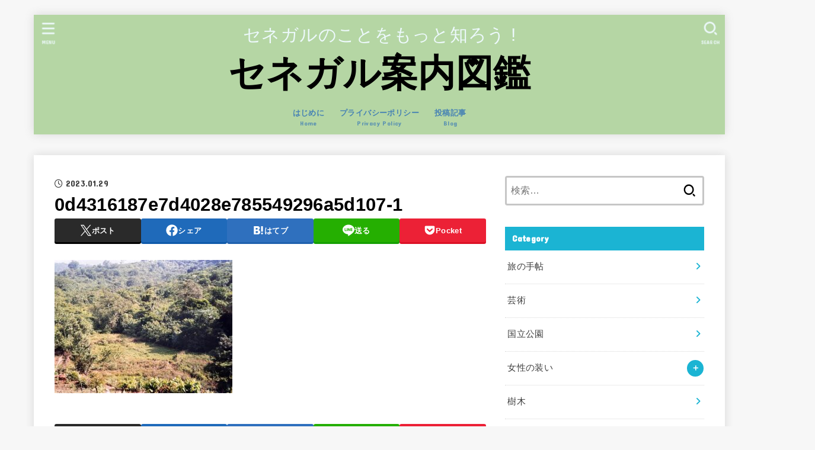

--- FILE ---
content_type: text/html; charset=UTF-8
request_url: https://miablog.net/2023/01/30/%E3%82%BB%E3%83%8D%E3%82%AC%E3%83%AB%E5%B7%9D%E3%81%AE%E6%B0%B4%E6%BA%90%E3%82%92%E6%B1%82%E3%82%81%E3%81%A6/0d4316187e7d4028e785549296a5d107-1/
body_size: 21141
content:
<!doctype html>
<html lang="ja">
<head>
<meta charset="utf-8">
<meta http-equiv="X-UA-Compatible" content="IE=edge">
<meta name="HandheldFriendly" content="True">
<meta name="MobileOptimized" content="320">
<meta name="viewport" content="width=device-width, initial-scale=1.0, viewport-fit=cover">
<link rel="pingback" href="https://miablog.net/xmlrpc.php">
<title>0d4316187e7d4028e785549296a5d107-1 &#8211; セネガル案内図鑑</title>
<meta name='robots' content='max-image-preview:large' />
	<style>img:is([sizes="auto" i], [sizes^="auto," i]) { contain-intrinsic-size: 3000px 1500px }</style>
	<link rel='dns-prefetch' href='//fonts.googleapis.com' />
<link rel='dns-prefetch' href='//cdnjs.cloudflare.com' />
<link rel="alternate" type="application/rss+xml" title="セネガル案内図鑑 &raquo; フィード" href="https://miablog.net/feed/" />
<link rel="alternate" type="application/rss+xml" title="セネガル案内図鑑 &raquo; コメントフィード" href="https://miablog.net/comments/feed/" />
<script type="text/javascript">
/* <![CDATA[ */
window._wpemojiSettings = {"baseUrl":"https:\/\/s.w.org\/images\/core\/emoji\/15.0.3\/72x72\/","ext":".png","svgUrl":"https:\/\/s.w.org\/images\/core\/emoji\/15.0.3\/svg\/","svgExt":".svg","source":{"concatemoji":"https:\/\/miablog.net\/wp-includes\/js\/wp-emoji-release.min.js?ver=6.7.4"}};
/*! This file is auto-generated */
!function(i,n){var o,s,e;function c(e){try{var t={supportTests:e,timestamp:(new Date).valueOf()};sessionStorage.setItem(o,JSON.stringify(t))}catch(e){}}function p(e,t,n){e.clearRect(0,0,e.canvas.width,e.canvas.height),e.fillText(t,0,0);var t=new Uint32Array(e.getImageData(0,0,e.canvas.width,e.canvas.height).data),r=(e.clearRect(0,0,e.canvas.width,e.canvas.height),e.fillText(n,0,0),new Uint32Array(e.getImageData(0,0,e.canvas.width,e.canvas.height).data));return t.every(function(e,t){return e===r[t]})}function u(e,t,n){switch(t){case"flag":return n(e,"\ud83c\udff3\ufe0f\u200d\u26a7\ufe0f","\ud83c\udff3\ufe0f\u200b\u26a7\ufe0f")?!1:!n(e,"\ud83c\uddfa\ud83c\uddf3","\ud83c\uddfa\u200b\ud83c\uddf3")&&!n(e,"\ud83c\udff4\udb40\udc67\udb40\udc62\udb40\udc65\udb40\udc6e\udb40\udc67\udb40\udc7f","\ud83c\udff4\u200b\udb40\udc67\u200b\udb40\udc62\u200b\udb40\udc65\u200b\udb40\udc6e\u200b\udb40\udc67\u200b\udb40\udc7f");case"emoji":return!n(e,"\ud83d\udc26\u200d\u2b1b","\ud83d\udc26\u200b\u2b1b")}return!1}function f(e,t,n){var r="undefined"!=typeof WorkerGlobalScope&&self instanceof WorkerGlobalScope?new OffscreenCanvas(300,150):i.createElement("canvas"),a=r.getContext("2d",{willReadFrequently:!0}),o=(a.textBaseline="top",a.font="600 32px Arial",{});return e.forEach(function(e){o[e]=t(a,e,n)}),o}function t(e){var t=i.createElement("script");t.src=e,t.defer=!0,i.head.appendChild(t)}"undefined"!=typeof Promise&&(o="wpEmojiSettingsSupports",s=["flag","emoji"],n.supports={everything:!0,everythingExceptFlag:!0},e=new Promise(function(e){i.addEventListener("DOMContentLoaded",e,{once:!0})}),new Promise(function(t){var n=function(){try{var e=JSON.parse(sessionStorage.getItem(o));if("object"==typeof e&&"number"==typeof e.timestamp&&(new Date).valueOf()<e.timestamp+604800&&"object"==typeof e.supportTests)return e.supportTests}catch(e){}return null}();if(!n){if("undefined"!=typeof Worker&&"undefined"!=typeof OffscreenCanvas&&"undefined"!=typeof URL&&URL.createObjectURL&&"undefined"!=typeof Blob)try{var e="postMessage("+f.toString()+"("+[JSON.stringify(s),u.toString(),p.toString()].join(",")+"));",r=new Blob([e],{type:"text/javascript"}),a=new Worker(URL.createObjectURL(r),{name:"wpTestEmojiSupports"});return void(a.onmessage=function(e){c(n=e.data),a.terminate(),t(n)})}catch(e){}c(n=f(s,u,p))}t(n)}).then(function(e){for(var t in e)n.supports[t]=e[t],n.supports.everything=n.supports.everything&&n.supports[t],"flag"!==t&&(n.supports.everythingExceptFlag=n.supports.everythingExceptFlag&&n.supports[t]);n.supports.everythingExceptFlag=n.supports.everythingExceptFlag&&!n.supports.flag,n.DOMReady=!1,n.readyCallback=function(){n.DOMReady=!0}}).then(function(){return e}).then(function(){var e;n.supports.everything||(n.readyCallback(),(e=n.source||{}).concatemoji?t(e.concatemoji):e.wpemoji&&e.twemoji&&(t(e.twemoji),t(e.wpemoji)))}))}((window,document),window._wpemojiSettings);
/* ]]> */
</script>
<style id='wp-emoji-styles-inline-css' type='text/css'>

	img.wp-smiley, img.emoji {
		display: inline !important;
		border: none !important;
		box-shadow: none !important;
		height: 1em !important;
		width: 1em !important;
		margin: 0 0.07em !important;
		vertical-align: -0.1em !important;
		background: none !important;
		padding: 0 !important;
	}
</style>
<link rel='stylesheet' id='wp-block-library-css' href='https://miablog.net/wp-includes/css/dist/block-library/style.min.css' type='text/css' media='all' />
<style id='classic-theme-styles-inline-css' type='text/css'>
/*! This file is auto-generated */
.wp-block-button__link{color:#fff;background-color:#32373c;border-radius:9999px;box-shadow:none;text-decoration:none;padding:calc(.667em + 2px) calc(1.333em + 2px);font-size:1.125em}.wp-block-file__button{background:#32373c;color:#fff;text-decoration:none}
</style>
<style id='global-styles-inline-css' type='text/css'>
:root{--wp--preset--aspect-ratio--square: 1;--wp--preset--aspect-ratio--4-3: 4/3;--wp--preset--aspect-ratio--3-4: 3/4;--wp--preset--aspect-ratio--3-2: 3/2;--wp--preset--aspect-ratio--2-3: 2/3;--wp--preset--aspect-ratio--16-9: 16/9;--wp--preset--aspect-ratio--9-16: 9/16;--wp--preset--color--black: #000;--wp--preset--color--cyan-bluish-gray: #abb8c3;--wp--preset--color--white: #fff;--wp--preset--color--pale-pink: #f78da7;--wp--preset--color--vivid-red: #cf2e2e;--wp--preset--color--luminous-vivid-orange: #ff6900;--wp--preset--color--luminous-vivid-amber: #fcb900;--wp--preset--color--light-green-cyan: #7bdcb5;--wp--preset--color--vivid-green-cyan: #00d084;--wp--preset--color--pale-cyan-blue: #8ed1fc;--wp--preset--color--vivid-cyan-blue: #0693e3;--wp--preset--color--vivid-purple: #9b51e0;--wp--preset--color--stk-palette-one: var(--stk-palette-color1);--wp--preset--color--stk-palette-two: var(--stk-palette-color2);--wp--preset--color--stk-palette-three: var(--stk-palette-color3);--wp--preset--color--stk-palette-four: var(--stk-palette-color4);--wp--preset--color--stk-palette-five: var(--stk-palette-color5);--wp--preset--color--stk-palette-six: var(--stk-palette-color6);--wp--preset--color--stk-palette-seven: var(--stk-palette-color7);--wp--preset--color--stk-palette-eight: var(--stk-palette-color8);--wp--preset--color--stk-palette-nine: var(--stk-palette-color9);--wp--preset--color--stk-palette-ten: var(--stk-palette-color10);--wp--preset--color--mainttlbg: var(--main-ttl-bg);--wp--preset--color--mainttltext: var(--main-ttl-color);--wp--preset--color--stkeditorcolor-1: var(--stk-editor-color1);--wp--preset--color--stkeditorcolor-2: var(--stk-editor-color2);--wp--preset--color--stkeditorcolor-3: var(--stk-editor-color3);--wp--preset--gradient--vivid-cyan-blue-to-vivid-purple: linear-gradient(135deg,rgba(6,147,227,1) 0%,rgb(155,81,224) 100%);--wp--preset--gradient--light-green-cyan-to-vivid-green-cyan: linear-gradient(135deg,rgb(122,220,180) 0%,rgb(0,208,130) 100%);--wp--preset--gradient--luminous-vivid-amber-to-luminous-vivid-orange: linear-gradient(135deg,rgba(252,185,0,1) 0%,rgba(255,105,0,1) 100%);--wp--preset--gradient--luminous-vivid-orange-to-vivid-red: linear-gradient(135deg,rgba(255,105,0,1) 0%,rgb(207,46,46) 100%);--wp--preset--gradient--very-light-gray-to-cyan-bluish-gray: linear-gradient(135deg,rgb(238,238,238) 0%,rgb(169,184,195) 100%);--wp--preset--gradient--cool-to-warm-spectrum: linear-gradient(135deg,rgb(74,234,220) 0%,rgb(151,120,209) 20%,rgb(207,42,186) 40%,rgb(238,44,130) 60%,rgb(251,105,98) 80%,rgb(254,248,76) 100%);--wp--preset--gradient--blush-light-purple: linear-gradient(135deg,rgb(255,206,236) 0%,rgb(152,150,240) 100%);--wp--preset--gradient--blush-bordeaux: linear-gradient(135deg,rgb(254,205,165) 0%,rgb(254,45,45) 50%,rgb(107,0,62) 100%);--wp--preset--gradient--luminous-dusk: linear-gradient(135deg,rgb(255,203,112) 0%,rgb(199,81,192) 50%,rgb(65,88,208) 100%);--wp--preset--gradient--pale-ocean: linear-gradient(135deg,rgb(255,245,203) 0%,rgb(182,227,212) 50%,rgb(51,167,181) 100%);--wp--preset--gradient--electric-grass: linear-gradient(135deg,rgb(202,248,128) 0%,rgb(113,206,126) 100%);--wp--preset--gradient--midnight: linear-gradient(135deg,rgb(2,3,129) 0%,rgb(40,116,252) 100%);--wp--preset--font-size--small: 13px;--wp--preset--font-size--medium: 20px;--wp--preset--font-size--large: 36px;--wp--preset--font-size--x-large: 42px;--wp--preset--spacing--20: 0.44rem;--wp--preset--spacing--30: 0.67rem;--wp--preset--spacing--40: 1rem;--wp--preset--spacing--50: 1.5rem;--wp--preset--spacing--60: 2.25rem;--wp--preset--spacing--70: 3.38rem;--wp--preset--spacing--80: 5.06rem;--wp--preset--shadow--natural: 6px 6px 9px rgba(0, 0, 0, 0.2);--wp--preset--shadow--deep: 12px 12px 50px rgba(0, 0, 0, 0.4);--wp--preset--shadow--sharp: 6px 6px 0px rgba(0, 0, 0, 0.2);--wp--preset--shadow--outlined: 6px 6px 0px -3px rgba(255, 255, 255, 1), 6px 6px rgba(0, 0, 0, 1);--wp--preset--shadow--crisp: 6px 6px 0px rgba(0, 0, 0, 1);}:where(.is-layout-flex){gap: 0.5em;}:where(.is-layout-grid){gap: 0.5em;}body .is-layout-flex{display: flex;}.is-layout-flex{flex-wrap: wrap;align-items: center;}.is-layout-flex > :is(*, div){margin: 0;}body .is-layout-grid{display: grid;}.is-layout-grid > :is(*, div){margin: 0;}:where(.wp-block-columns.is-layout-flex){gap: 2em;}:where(.wp-block-columns.is-layout-grid){gap: 2em;}:where(.wp-block-post-template.is-layout-flex){gap: 1.25em;}:where(.wp-block-post-template.is-layout-grid){gap: 1.25em;}.has-black-color{color: var(--wp--preset--color--black) !important;}.has-cyan-bluish-gray-color{color: var(--wp--preset--color--cyan-bluish-gray) !important;}.has-white-color{color: var(--wp--preset--color--white) !important;}.has-pale-pink-color{color: var(--wp--preset--color--pale-pink) !important;}.has-vivid-red-color{color: var(--wp--preset--color--vivid-red) !important;}.has-luminous-vivid-orange-color{color: var(--wp--preset--color--luminous-vivid-orange) !important;}.has-luminous-vivid-amber-color{color: var(--wp--preset--color--luminous-vivid-amber) !important;}.has-light-green-cyan-color{color: var(--wp--preset--color--light-green-cyan) !important;}.has-vivid-green-cyan-color{color: var(--wp--preset--color--vivid-green-cyan) !important;}.has-pale-cyan-blue-color{color: var(--wp--preset--color--pale-cyan-blue) !important;}.has-vivid-cyan-blue-color{color: var(--wp--preset--color--vivid-cyan-blue) !important;}.has-vivid-purple-color{color: var(--wp--preset--color--vivid-purple) !important;}.has-black-background-color{background-color: var(--wp--preset--color--black) !important;}.has-cyan-bluish-gray-background-color{background-color: var(--wp--preset--color--cyan-bluish-gray) !important;}.has-white-background-color{background-color: var(--wp--preset--color--white) !important;}.has-pale-pink-background-color{background-color: var(--wp--preset--color--pale-pink) !important;}.has-vivid-red-background-color{background-color: var(--wp--preset--color--vivid-red) !important;}.has-luminous-vivid-orange-background-color{background-color: var(--wp--preset--color--luminous-vivid-orange) !important;}.has-luminous-vivid-amber-background-color{background-color: var(--wp--preset--color--luminous-vivid-amber) !important;}.has-light-green-cyan-background-color{background-color: var(--wp--preset--color--light-green-cyan) !important;}.has-vivid-green-cyan-background-color{background-color: var(--wp--preset--color--vivid-green-cyan) !important;}.has-pale-cyan-blue-background-color{background-color: var(--wp--preset--color--pale-cyan-blue) !important;}.has-vivid-cyan-blue-background-color{background-color: var(--wp--preset--color--vivid-cyan-blue) !important;}.has-vivid-purple-background-color{background-color: var(--wp--preset--color--vivid-purple) !important;}.has-black-border-color{border-color: var(--wp--preset--color--black) !important;}.has-cyan-bluish-gray-border-color{border-color: var(--wp--preset--color--cyan-bluish-gray) !important;}.has-white-border-color{border-color: var(--wp--preset--color--white) !important;}.has-pale-pink-border-color{border-color: var(--wp--preset--color--pale-pink) !important;}.has-vivid-red-border-color{border-color: var(--wp--preset--color--vivid-red) !important;}.has-luminous-vivid-orange-border-color{border-color: var(--wp--preset--color--luminous-vivid-orange) !important;}.has-luminous-vivid-amber-border-color{border-color: var(--wp--preset--color--luminous-vivid-amber) !important;}.has-light-green-cyan-border-color{border-color: var(--wp--preset--color--light-green-cyan) !important;}.has-vivid-green-cyan-border-color{border-color: var(--wp--preset--color--vivid-green-cyan) !important;}.has-pale-cyan-blue-border-color{border-color: var(--wp--preset--color--pale-cyan-blue) !important;}.has-vivid-cyan-blue-border-color{border-color: var(--wp--preset--color--vivid-cyan-blue) !important;}.has-vivid-purple-border-color{border-color: var(--wp--preset--color--vivid-purple) !important;}.has-vivid-cyan-blue-to-vivid-purple-gradient-background{background: var(--wp--preset--gradient--vivid-cyan-blue-to-vivid-purple) !important;}.has-light-green-cyan-to-vivid-green-cyan-gradient-background{background: var(--wp--preset--gradient--light-green-cyan-to-vivid-green-cyan) !important;}.has-luminous-vivid-amber-to-luminous-vivid-orange-gradient-background{background: var(--wp--preset--gradient--luminous-vivid-amber-to-luminous-vivid-orange) !important;}.has-luminous-vivid-orange-to-vivid-red-gradient-background{background: var(--wp--preset--gradient--luminous-vivid-orange-to-vivid-red) !important;}.has-very-light-gray-to-cyan-bluish-gray-gradient-background{background: var(--wp--preset--gradient--very-light-gray-to-cyan-bluish-gray) !important;}.has-cool-to-warm-spectrum-gradient-background{background: var(--wp--preset--gradient--cool-to-warm-spectrum) !important;}.has-blush-light-purple-gradient-background{background: var(--wp--preset--gradient--blush-light-purple) !important;}.has-blush-bordeaux-gradient-background{background: var(--wp--preset--gradient--blush-bordeaux) !important;}.has-luminous-dusk-gradient-background{background: var(--wp--preset--gradient--luminous-dusk) !important;}.has-pale-ocean-gradient-background{background: var(--wp--preset--gradient--pale-ocean) !important;}.has-electric-grass-gradient-background{background: var(--wp--preset--gradient--electric-grass) !important;}.has-midnight-gradient-background{background: var(--wp--preset--gradient--midnight) !important;}.has-small-font-size{font-size: var(--wp--preset--font-size--small) !important;}.has-medium-font-size{font-size: var(--wp--preset--font-size--medium) !important;}.has-large-font-size{font-size: var(--wp--preset--font-size--large) !important;}.has-x-large-font-size{font-size: var(--wp--preset--font-size--x-large) !important;}
:where(.wp-block-post-template.is-layout-flex){gap: 1.25em;}:where(.wp-block-post-template.is-layout-grid){gap: 1.25em;}
:where(.wp-block-columns.is-layout-flex){gap: 2em;}:where(.wp-block-columns.is-layout-grid){gap: 2em;}
:root :where(.wp-block-pullquote){font-size: 1.5em;line-height: 1.6;}
</style>
<link rel='stylesheet' id='stk_style-css' href='https://miablog.net/wp-content/themes/jstork19/style.css?ver=5.9.1' type='text/css' media='all' />
<style id='stk_style-inline-css' type='text/css'>
:root{--stk-base-font-family:"游ゴシック","Yu Gothic","游ゴシック体","YuGothic","Hiragino Kaku Gothic ProN",Meiryo,sans-serif;--stk-base-font-size-pc:103%;--stk-base-font-size-sp:103%;--stk-font-weight:400;--stk-font-awesome-free:"Font Awesome 6 Free";--stk-font-awesome-brand:"Font Awesome 6 Brands";--wp--preset--font-size--medium:clamp(1.2em,2.5vw,20px);--wp--preset--font-size--large:clamp(1.5em,4.5vw,36px);--wp--preset--font-size--x-large:clamp(1.9em,5.25vw,42px);--wp--style--gallery-gap-default:.5em;--stk-flex-style:flex-start;--stk-wrap-width:1166px;--stk-wide-width:980px;--stk-main-width:728px;--stk-side-margin:32px;--stk-post-thumb-ratio:16/10;--stk-post-title-font_size:clamp(1.4em,4vw,1.9em);--stk-h1-font_size:clamp(1.4em,4vw,1.9em);--stk-h2-font_size:clamp(1.2em,2.6vw,1.3em);--stk-h2-normal-font_size:125%;--stk-h3-font_size:clamp(1.1em,2.3vw,1.15em);--stk-h4-font_size:105%;--stk-h5-font_size:100%;--stk-line_height:1.8;--stk-heading-line_height:1.5;--stk-heading-margin_top:2em;--stk-heading-margin_bottom:1em;--stk-margin:1.6em;--stk-h2-margin-rl:-2vw;--stk-el-margin-rl:-4vw;--stk-list-icon-size:1.8em;--stk-list-item-margin:.7em;--stk-list-margin:1em;--stk-h2-border_radius:3px;--stk-h2-border_width:4px;--stk-h3-border_width:4px;--stk-h4-border_width:4px;--stk-wttl-border_radius:0;--stk-wttl-border_width:2px;--stk-supplement-border_radius:4px;--stk-supplement-border_width:2px;--stk-supplement-sat:82%;--stk-supplement-lig:86%;--stk-box-border_radius:4px;--stk-box-border_width:2px;--stk-btn-border_radius:3px;--stk-btn-border_width:2px;--stk-post-radius:0;--stk-postlist-radius:0;--stk-cardlist-radius:0;--stk-shadow-s:1px 2px 10px rgba(0,0,0,.2);--stk-shadow-l:5px 10px 20px rgba(0,0,0,.2);--main-text-color:#000;--main-link-color:#1bb4d3;--main-link-color-hover:#E69B9B;--main-ttl-bg:#1bb4d3;--main-ttl-bg-rgba:rgba(27,180,211,.1);--main-ttl-color:#fff;--header-bg:#b5d6a4;--header-bg-overlay:#0ea3c9;--header-logo-color:#000;--header-text-color:#edf9fc;--inner-content-bg:#fff;--label-bg:#fcee21;--label-text-color:#3e3e3e;--slider-text-color:#444;--side-text-color:#3e3e3e;--footer-bg:#8ba5bf;--footer-text-color:#000;--footer-link-color:#f7f7f7;--new-mark-bg:#ff6347;--oc-box-blue:#19b4ce;--oc-box-blue-inner:#d4f3ff;--oc-box-red:#ee5656;--oc-box-red-inner:#feeeed;--oc-box-yellow:#f7cf2e;--oc-box-yellow-inner:#fffae2;--oc-box-green:#39cd75;--oc-box-green-inner:#e8fbf0;--oc-box-pink:#f7b2b2;--oc-box-pink-inner:#fee;--oc-box-gray:#9c9c9c;--oc-box-gray-inner:#f5f5f5;--oc-box-black:#313131;--oc-box-black-inner:#404040;--oc-btn-rich_yellow:#f7cf2e;--oc-btn-rich_yellow-sdw:rgba(222,182,21,1);--oc-btn-rich_pink:#ee5656;--oc-btn-rich_pink-sdw:rgba(213,61,61,1);--oc-btn-rich_orange:#ef9b2f;--oc-btn-rich_orange-sdw:rgba(214,130,22,1);--oc-btn-rich_green:#39cd75;--oc-btn-rich_green-sdw:rgba(32,180,92,1);--oc-btn-rich_blue:#19b4ce;--oc-btn-rich_blue-sdw:rgba(0,155,181,1);--oc-base-border-color:rgba(125,125,125,.3);--oc-has-background-basic-padding:1.1em;--stk-maker-yellow:#ff6;--stk-maker-pink:#ffd5d5;--stk-maker-blue:#b5dfff;--stk-maker-green:#cff7c7;--stk-caption-font-size:11px;--stk-palette-color1:#abb8c3;--stk-palette-color2:#f78da7;--stk-palette-color3:#cf2e2e;--stk-palette-color4:#ff6900;--stk-palette-color5:#fcb900;--stk-palette-color6:#7bdcb5;--stk-palette-color7:#00d084;--stk-palette-color8:#8ed1fc;--stk-palette-color9:#0693e3;--stk-palette-color10:#9b51e0;--stk-editor-color1:#1bb4d3;--stk-editor-color2:#f55e5e;--stk-editor-color3:#ee2;--stk-editor-color1-rgba:rgba(27,180,211,.1);--stk-editor-color2-rgba:rgba(245,94,94,.1);--stk-editor-color3-rgba:rgba(238,238,34,.1)}
.fb-likebtn .like_text::after{content:"この記事が気に入ったらフォローしよう！"}#related-box .h_ttl::after{content:"こちらの記事も人気です"}.stk_authorbox>.h_ttl:not(.subtext__none)::after{content:"この記事を書いた人"}#author-newpost .h_ttl::after{content:"このライターの最新記事"}
</style>
<link rel='stylesheet' id='stk_child-style-css' href='https://miablog.net/wp-content/themes/jstork19_custom/style.css' type='text/css' media='all' />
<link rel='stylesheet' id='gf_font-css' href='https://fonts.googleapis.com/css?family=Concert+One&#038;display=swap' type='text/css' media='all' />
<style id='gf_font-inline-css' type='text/css'>
.gf {font-family: "Concert One", "游ゴシック", "Yu Gothic", "游ゴシック体", "YuGothic", "Hiragino Kaku Gothic ProN", Meiryo, sans-serif;}
</style>
<link rel='stylesheet' id='fontawesome-css' href='https://cdnjs.cloudflare.com/ajax/libs/font-awesome/6.5.2/css/all.min.css' type='text/css' media='all' />
<style id='akismet-widget-style-inline-css' type='text/css'>

			.a-stats {
				--akismet-color-mid-green: #357b49;
				--akismet-color-white: #fff;
				--akismet-color-light-grey: #f6f7f7;

				max-width: 350px;
				width: auto;
			}

			.a-stats * {
				all: unset;
				box-sizing: border-box;
			}

			.a-stats strong {
				font-weight: 600;
			}

			.a-stats a.a-stats__link,
			.a-stats a.a-stats__link:visited,
			.a-stats a.a-stats__link:active {
				background: var(--akismet-color-mid-green);
				border: none;
				box-shadow: none;
				border-radius: 8px;
				color: var(--akismet-color-white);
				cursor: pointer;
				display: block;
				font-family: -apple-system, BlinkMacSystemFont, 'Segoe UI', 'Roboto', 'Oxygen-Sans', 'Ubuntu', 'Cantarell', 'Helvetica Neue', sans-serif;
				font-weight: 500;
				padding: 12px;
				text-align: center;
				text-decoration: none;
				transition: all 0.2s ease;
			}

			/* Extra specificity to deal with TwentyTwentyOne focus style */
			.widget .a-stats a.a-stats__link:focus {
				background: var(--akismet-color-mid-green);
				color: var(--akismet-color-white);
				text-decoration: none;
			}

			.a-stats a.a-stats__link:hover {
				filter: brightness(110%);
				box-shadow: 0 4px 12px rgba(0, 0, 0, 0.06), 0 0 2px rgba(0, 0, 0, 0.16);
			}

			.a-stats .count {
				color: var(--akismet-color-white);
				display: block;
				font-size: 1.5em;
				line-height: 1.4;
				padding: 0 13px;
				white-space: nowrap;
			}
		
</style>
<link rel='stylesheet' id='no-right-click-images-frontend-css' href='https://miablog.net/wp-content/plugins/no-right-click-images-plugin/css/no-right-click-images-frontend.css?ver=4.0' type='text/css' media='all' />
<script type="text/javascript" src="https://miablog.net/wp-includes/js/jquery/jquery.min.js?ver=3.7.1" id="jquery-core-js"></script>
<script type="text/javascript" src="https://miablog.net/wp-includes/js/jquery/jquery-migrate.min.js?ver=3.4.1" id="jquery-migrate-js"></script>
<script type="text/javascript" id="jquery-js-after">
/* <![CDATA[ */
jQuery(function($){$(".widget_categories li, .widget_nav_menu li").has("ul").toggleClass("accordionMenu");$(".widget ul.children , .widget ul.sub-menu").after("<span class='accordionBtn'></span>");$(".widget ul.children , .widget ul.sub-menu").hide();$("ul .accordionBtn").on("click",function(){$(this).prev("ul").slideToggle();$(this).toggleClass("active")})});
/* ]]> */
</script>
<link rel="https://api.w.org/" href="https://miablog.net/wp-json/" /><link rel="alternate" title="JSON" type="application/json" href="https://miablog.net/wp-json/wp/v2/media/2970" /><link rel="EditURI" type="application/rsd+xml" title="RSD" href="https://miablog.net/xmlrpc.php?rsd" />

<link rel='shortlink' href='https://miablog.net/?p=2970' />
<link rel="alternate" title="oEmbed (JSON)" type="application/json+oembed" href="https://miablog.net/wp-json/oembed/1.0/embed?url=https%3A%2F%2Fmiablog.net%2F2023%2F01%2F30%2F%25e3%2582%25bb%25e3%2583%258d%25e3%2582%25ac%25e3%2583%25ab%25e5%25b7%259d%25e3%2581%25ae%25e6%25b0%25b4%25e6%25ba%2590%25e3%2582%2592%25e6%25b1%2582%25e3%2582%2581%25e3%2581%25a6%2F0d4316187e7d4028e785549296a5d107-1%2F" />
<link rel="alternate" title="oEmbed (XML)" type="text/xml+oembed" href="https://miablog.net/wp-json/oembed/1.0/embed?url=https%3A%2F%2Fmiablog.net%2F2023%2F01%2F30%2F%25e3%2582%25bb%25e3%2583%258d%25e3%2582%25ac%25e3%2583%25ab%25e5%25b7%259d%25e3%2581%25ae%25e6%25b0%25b4%25e6%25ba%2590%25e3%2582%2592%25e6%25b1%2582%25e3%2582%2581%25e3%2581%25a6%2F0d4316187e7d4028e785549296a5d107-1%2F&#038;format=xml" />
<link rel="icon" href="https://miablog.net/wp-content/uploads/2020/09/cropped-ae940b304d63ed657ef477e71c3e2ba0-scaled-e1601169690399-32x32.jpg" sizes="32x32" />
<link rel="icon" href="https://miablog.net/wp-content/uploads/2020/09/cropped-ae940b304d63ed657ef477e71c3e2ba0-scaled-e1601169690399-192x192.jpg" sizes="192x192" />
<link rel="apple-touch-icon" href="https://miablog.net/wp-content/uploads/2020/09/cropped-ae940b304d63ed657ef477e71c3e2ba0-scaled-e1601169690399-180x180.jpg" />
<meta name="msapplication-TileImage" content="https://miablog.net/wp-content/uploads/2020/09/cropped-ae940b304d63ed657ef477e71c3e2ba0-scaled-e1601169690399-270x270.jpg" />
		<style type="text/css" id="wp-custom-css">
			/*グローバルナビの文字サイズ*/
.ul__g_nav > .menu-item {
	font-size: 90%;
	color: #4682b4;
}
/*スマホ用グローバルナビ*/
@media only screen and (max-width: 767px){
	.stk_gnav {
		font-size: 90%;
		color: #4682b4
	}
	
	.ul__g_nav {
		justify-content: center
	}
}

/*画像ブロックのキャプションを左寄せに変更*/
.wp-block-image figcaption {
	text-align: left;
}

.entry-header .eyecatch img {
	max-width: 50%;
	margin-left: auto;
	margin-right: auto;
}
.wp-block-image.cap-center figcaption {
	text-align: center;
}
/*テーブルセルの上下余白を調整*/
.entry-content td,
.entry-content th {
	padding-top: 0.1em;
	padding-bottom: 0.1em;
}
		</style>
		</head>
<body class="attachment attachment-template-default single single-attachment postid-2970 attachmentid-2970 attachment-jpeg wp-embed-responsive h_layout_pc_center_normal h_layout_sp_center">
<svg aria-hidden="true" xmlns="http://www.w3.org/2000/svg" width="0" height="0" focusable="false" role="none" style="visibility: hidden; position: absolute; left: -9999px; overflow: hidden;"><defs><symbol id="svgicon_search_btn" viewBox="0 0 50 50"><path d="M44.35,48.52l-4.95-4.95c-1.17-1.17-1.17-3.07,0-4.24l0,0c1.17-1.17,3.07-1.17,4.24,0l4.95,4.95c1.17,1.17,1.17,3.07,0,4.24 l0,0C47.42,49.7,45.53,49.7,44.35,48.52z"/><path d="M22.81,7c8.35,0,15.14,6.79,15.14,15.14s-6.79,15.14-15.14,15.14S7.67,30.49,7.67,22.14S14.46,7,22.81,7 M22.81,1 C11.13,1,1.67,10.47,1.67,22.14s9.47,21.14,21.14,21.14s21.14-9.47,21.14-21.14S34.49,1,22.81,1L22.81,1z"/></symbol><symbol id="svgicon_nav_btn" viewBox="0 0 50 50"><path d="M45.1,46.5H4.9c-1.6,0-2.9-1.3-2.9-2.9v-0.2c0-1.6,1.3-2.9,2.9-2.9h40.2c1.6,0,2.9,1.3,2.9,2.9v0.2 C48,45.2,46.7,46.5,45.1,46.5z"/><path d="M45.1,28.5H4.9c-1.6,0-2.9-1.3-2.9-2.9v-0.2c0-1.6,1.3-2.9,2.9-2.9h40.2c1.6,0,2.9,1.3,2.9,2.9v0.2 C48,27.2,46.7,28.5,45.1,28.5z"/><path d="M45.1,10.5H4.9C3.3,10.5,2,9.2,2,7.6V7.4c0-1.6,1.3-2.9,2.9-2.9h40.2c1.6,0,2.9,1.3,2.9,2.9v0.2 C48,9.2,46.7,10.5,45.1,10.5z"/></symbol><symbol id="stk-envelope-svg" viewBox="0 0 300 300"><path d="M300.03,81.5c0-30.25-24.75-55-55-55h-190c-30.25,0-55,24.75-55,55v140c0,30.25,24.75,55,55,55h190c30.25,0,55-24.75,55-55 V81.5z M37.4,63.87c4.75-4.75,11.01-7.37,17.63-7.37h190c6.62,0,12.88,2.62,17.63,7.37c4.75,4.75,7.37,11.01,7.37,17.63v5.56 c-0.32,0.2-0.64,0.41-0.95,0.64L160.2,169.61c-0.75,0.44-5.12,2.89-10.17,2.89c-4.99,0-9.28-2.37-10.23-2.94L30.99,87.7 c-0.31-0.23-0.63-0.44-0.95-0.64V81.5C30.03,74.88,32.65,68.62,37.4,63.87z M262.66,239.13c-4.75,4.75-11.01,7.37-17.63,7.37h-190 c-6.62,0-12.88-2.62-17.63-7.37c-4.75-4.75-7.37-11.01-7.37-17.63v-99.48l93.38,70.24c0.16,0.12,0.32,0.24,0.49,0.35 c1.17,0.81,11.88,7.88,26.13,7.88c14.25,0,24.96-7.07,26.14-7.88c0.17-0.11,0.33-0.23,0.49-0.35l93.38-70.24v99.48 C270.03,228.12,267.42,234.38,262.66,239.13z"/></symbol><symbol id="stk-close-svg" viewBox="0 0 384 512"><path fill="currentColor" d="M342.6 150.6c12.5-12.5 12.5-32.8 0-45.3s-32.8-12.5-45.3 0L192 210.7 86.6 105.4c-12.5-12.5-32.8-12.5-45.3 0s-12.5 32.8 0 45.3L146.7 256 41.4 361.4c-12.5 12.5-12.5 32.8 0 45.3s32.8 12.5 45.3 0L192 301.3 297.4 406.6c12.5 12.5 32.8 12.5 45.3 0s12.5-32.8 0-45.3L237.3 256 342.6 150.6z"/></symbol><symbol id="stk-twitter-svg" viewBox="0 0 512 512"><path d="M299.8,219.7L471,20.7h-40.6L281.7,193.4L163,20.7H26l179.6,261.4L26,490.7h40.6l157-182.5L349,490.7h137L299.8,219.7 L299.8,219.7z M244.2,284.3l-18.2-26L81.2,51.2h62.3l116.9,167.1l18.2,26l151.9,217.2h-62.3L244.2,284.3L244.2,284.3z"/></symbol><symbol id="stk-twitter_bird-svg" viewBox="0 0 512 512"><path d="M459.37 151.716c.325 4.548.325 9.097.325 13.645 0 138.72-105.583 298.558-298.558 298.558-59.452 0-114.68-17.219-161.137-47.106 8.447.974 16.568 1.299 25.34 1.299 49.055 0 94.213-16.568 130.274-44.832-46.132-.975-84.792-31.188-98.112-72.772 6.498.974 12.995 1.624 19.818 1.624 9.421 0 18.843-1.3 27.614-3.573-48.081-9.747-84.143-51.98-84.143-102.985v-1.299c13.969 7.797 30.214 12.67 47.431 13.319-28.264-18.843-46.781-51.005-46.781-87.391 0-19.492 5.197-37.36 14.294-52.954 51.655 63.675 129.3 105.258 216.365 109.807-1.624-7.797-2.599-15.918-2.599-24.04 0-57.828 46.782-104.934 104.934-104.934 30.213 0 57.502 12.67 76.67 33.137 23.715-4.548 46.456-13.32 66.599-25.34-7.798 24.366-24.366 44.833-46.132 57.827 21.117-2.273 41.584-8.122 60.426-16.243-14.292 20.791-32.161 39.308-52.628 54.253z"/></symbol><symbol id="stk-facebook-svg" viewBox="0 0 512 512"><path d="M504 256C504 119 393 8 256 8S8 119 8 256c0 123.78 90.69 226.38 209.25 245V327.69h-63V256h63v-54.64c0-62.15 37-96.48 93.67-96.48 27.14 0 55.52 4.84 55.52 4.84v61h-31.28c-30.8 0-40.41 19.12-40.41 38.73V256h68.78l-11 71.69h-57.78V501C413.31 482.38 504 379.78 504 256z"/></symbol><symbol id="stk-hatebu-svg" viewBox="0 0 50 50"><path d="M5.53,7.51c5.39,0,10.71,0,16.02,0,.73,0,1.47,.06,2.19,.19,3.52,.6,6.45,3.36,6.99,6.54,.63,3.68-1.34,7.09-5.02,8.67-.32,.14-.63,.27-1.03,.45,3.69,.93,6.25,3.02,7.37,6.59,1.79,5.7-2.32,11.79-8.4,12.05-6.01,.26-12.03,.06-18.13,.06V7.51Zm8.16,28.37c.16,.03,.26,.07,.35,.07,1.82,0,3.64,.03,5.46,0,2.09-.03,3.73-1.58,3.89-3.62,.14-1.87-1.28-3.79-3.27-3.97-2.11-.19-4.25-.04-6.42-.04v7.56Zm-.02-13.77c1.46,0,2.83,0,4.2,0,.29,0,.58,0,.86-.03,1.67-.21,3.01-1.53,3.17-3.12,.16-1.62-.75-3.32-2.36-3.61-1.91-.34-3.89-.25-5.87-.35v7.1Z"/><path d="M43.93,30.53h-7.69V7.59h7.69V30.53Z"/><path d="M44,38.27c0,2.13-1.79,3.86-3.95,3.83-2.12-.03-3.86-1.77-3.85-3.85,0-2.13,1.8-3.86,3.96-3.83,2.12,.03,3.85,1.75,3.84,3.85Z"/></symbol><symbol id="stk-line-svg" viewBox="0 0 32 32"><path d="M25.82 13.151c0.465 0 0.84 0.38 0.84 0.841 0 0.46-0.375 0.84-0.84 0.84h-2.34v1.5h2.34c0.465 0 0.84 0.377 0.84 0.84 0 0.459-0.375 0.839-0.84 0.839h-3.181c-0.46 0-0.836-0.38-0.836-0.839v-6.361c0-0.46 0.376-0.84 0.84-0.84h3.181c0.461 0 0.836 0.38 0.836 0.84 0 0.465-0.375 0.84-0.84 0.84h-2.34v1.5zM20.68 17.172c0 0.36-0.232 0.68-0.576 0.795-0.085 0.028-0.177 0.041-0.265 0.041-0.281 0-0.521-0.12-0.68-0.333l-3.257-4.423v3.92c0 0.459-0.372 0.839-0.841 0.839-0.461 0-0.835-0.38-0.835-0.839v-6.361c0-0.36 0.231-0.68 0.573-0.793 0.080-0.031 0.181-0.044 0.259-0.044 0.26 0 0.5 0.139 0.66 0.339l3.283 4.44v-3.941c0-0.46 0.376-0.84 0.84-0.84 0.46 0 0.84 0.38 0.84 0.84zM13.025 17.172c0 0.459-0.376 0.839-0.841 0.839-0.46 0-0.836-0.38-0.836-0.839v-6.361c0-0.46 0.376-0.84 0.84-0.84 0.461 0 0.837 0.38 0.837 0.84zM9.737 18.011h-3.181c-0.46 0-0.84-0.38-0.84-0.839v-6.361c0-0.46 0.38-0.84 0.84-0.84 0.464 0 0.84 0.38 0.84 0.84v5.521h2.341c0.464 0 0.839 0.377 0.839 0.84 0 0.459-0.376 0.839-0.839 0.839zM32 13.752c0-7.161-7.18-12.989-16-12.989s-16 5.828-16 12.989c0 6.415 5.693 11.789 13.38 12.811 0.521 0.109 1.231 0.344 1.411 0.787 0.16 0.401 0.105 1.021 0.051 1.44l-0.219 1.36c-0.060 0.401-0.32 1.581 1.399 0.86 1.721-0.719 9.221-5.437 12.581-9.3 2.299-2.519 3.397-5.099 3.397-7.957z"/></symbol><symbol id="stk-pokect-svg" viewBox="0 0 50 50"><path d="M8.04,6.5c-2.24,.15-3.6,1.42-3.6,3.7v13.62c0,11.06,11,19.75,20.52,19.68,10.7-.08,20.58-9.11,20.58-19.68V10.2c0-2.28-1.44-3.57-3.7-3.7H8.04Zm8.67,11.08l8.25,7.84,8.26-7.84c3.7-1.55,5.31,2.67,3.79,3.9l-10.76,10.27c-.35,.33-2.23,.33-2.58,0l-10.76-10.27c-1.45-1.36,.44-5.65,3.79-3.9h0Z"/></symbol><symbol id="stk-pinterest-svg" viewBox="0 0 50 50"><path d="M3.63,25c.11-6.06,2.25-11.13,6.43-15.19,4.18-4.06,9.15-6.12,14.94-6.18,6.23,.11,11.34,2.24,15.32,6.38,3.98,4.15,6,9.14,6.05,14.98-.11,6.01-2.25,11.06-6.43,15.15-4.18,4.09-9.15,6.16-14.94,6.21-2,0-4-.31-6.01-.92,.39-.61,.78-1.31,1.17-2.09,.44-.94,1-2.73,1.67-5.34,.17-.72,.42-1.7,.75-2.92,.39,.67,1.06,1.28,2,1.84,2.5,1.17,5.15,1.06,7.93-.33,2.89-1.67,4.9-4.26,6.01-7.76,1-3.67,.88-7.08-.38-10.22-1.25-3.15-3.49-5.41-6.72-6.8-4.06-1.17-8.01-1.04-11.85,.38s-6.51,3.85-8.01,7.3c-.39,1.28-.62,2.55-.71,3.8s-.04,2.47,.12,3.67,.59,2.27,1.25,3.21,1.56,1.67,2.67,2.17c.28,.11,.5,.11,.67,0,.22-.11,.44-.56,.67-1.33s.31-1.31,.25-1.59c-.06-.11-.17-.31-.33-.59-1.17-1.89-1.56-3.88-1.17-5.97,.39-2.09,1.25-3.85,2.59-5.3,2.06-1.84,4.47-2.84,7.22-3,2.75-.17,5.11,.59,7.05,2.25,1.06,1.22,1.74,2.7,2.04,4.42s.31,3.38,0,4.97c-.31,1.59-.85,3.07-1.63,4.47-1.39,2.17-3.03,3.28-4.92,3.34-1.11-.06-2.02-.49-2.71-1.29s-.91-1.74-.62-2.79c.11-.61,.44-1.81,1-3.59s.86-3.12,.92-4c-.17-2.12-1.14-3.2-2.92-3.26-1.39,.17-2.42,.79-3.09,1.88s-1.03,2.32-1.09,3.71c.17,1.62,.42,2.73,.75,3.34-.61,2.5-1.09,4.51-1.42,6.01-.11,.39-.42,1.59-.92,3.59s-.78,3.53-.83,4.59v2.34c-3.95-1.84-7.07-4.49-9.35-7.97-2.28-3.48-3.42-7.33-3.42-11.56Z"/></symbol><symbol id="stk-instagram-svg" viewBox="0 0 448 512"><path d="M224.1 141c-63.6 0-114.9 51.3-114.9 114.9s51.3 114.9 114.9 114.9S339 319.5 339 255.9 287.7 141 224.1 141zm0 189.6c-41.1 0-74.7-33.5-74.7-74.7s33.5-74.7 74.7-74.7 74.7 33.5 74.7 74.7-33.6 74.7-74.7 74.7zm146.4-194.3c0 14.9-12 26.8-26.8 26.8-14.9 0-26.8-12-26.8-26.8s12-26.8 26.8-26.8 26.8 12 26.8 26.8zm76.1 27.2c-1.7-35.9-9.9-67.7-36.2-93.9-26.2-26.2-58-34.4-93.9-36.2-37-2.1-147.9-2.1-184.9 0-35.8 1.7-67.6 9.9-93.9 36.1s-34.4 58-36.2 93.9c-2.1 37-2.1 147.9 0 184.9 1.7 35.9 9.9 67.7 36.2 93.9s58 34.4 93.9 36.2c37 2.1 147.9 2.1 184.9 0 35.9-1.7 67.7-9.9 93.9-36.2 26.2-26.2 34.4-58 36.2-93.9 2.1-37 2.1-147.8 0-184.8zM398.8 388c-7.8 19.6-22.9 34.7-42.6 42.6-29.5 11.7-99.5 9-132.1 9s-102.7 2.6-132.1-9c-19.6-7.8-34.7-22.9-42.6-42.6-11.7-29.5-9-99.5-9-132.1s-2.6-102.7 9-132.1c7.8-19.6 22.9-34.7 42.6-42.6 29.5-11.7 99.5-9 132.1-9s102.7-2.6 132.1 9c19.6 7.8 34.7 22.9 42.6 42.6 11.7 29.5 9 99.5 9 132.1s2.7 102.7-9 132.1z"/></symbol><symbol id="stk-youtube-svg" viewBox="0 0 576 512"><path d="M549.655 124.083c-6.281-23.65-24.787-42.276-48.284-48.597C458.781 64 288 64 288 64S117.22 64 74.629 75.486c-23.497 6.322-42.003 24.947-48.284 48.597-11.412 42.867-11.412 132.305-11.412 132.305s0 89.438 11.412 132.305c6.281 23.65 24.787 41.5 48.284 47.821C117.22 448 288 448 288 448s170.78 0 213.371-11.486c23.497-6.321 42.003-24.171 48.284-47.821 11.412-42.867 11.412-132.305 11.412-132.305s0-89.438-11.412-132.305zm-317.51 213.508V175.185l142.739 81.205-142.739 81.201z"/></symbol><symbol id="stk-tiktok-svg" viewBox="0 0 448 512"><path d="M448,209.91a210.06,210.06,0,0,1-122.77-39.25V349.38A162.55,162.55,0,1,1,185,188.31V278.2a74.62,74.62,0,1,0,52.23,71.18V0l88,0a121.18,121.18,0,0,0,1.86,22.17h0A122.18,122.18,0,0,0,381,102.39a121.43,121.43,0,0,0,67,20.14Z"/></symbol><symbol id="stk-feedly-svg" viewBox="0 0 50 50"><path d="M20.42,44.65h9.94c1.59,0,3.12-.63,4.25-1.76l12-12c2.34-2.34,2.34-6.14,0-8.48L29.64,5.43c-2.34-2.34-6.14-2.34-8.48,0L4.18,22.4c-2.34,2.34-2.34,6.14,0,8.48l12,12c1.12,1.12,2.65,1.76,4.24,1.76Zm-2.56-11.39l-.95-.95c-.39-.39-.39-1.02,0-1.41l7.07-7.07c.39-.39,1.02-.39,1.41,0l2.12,2.12c.39,.39,.39,1.02,0,1.41l-5.9,5.9c-.19,.19-.44,.29-.71,.29h-2.34c-.27,0-.52-.11-.71-.29Zm10.36,4.71l-.95,.95c-.19,.19-.44,.29-.71,.29h-2.34c-.27,0-.52-.11-.71-.29l-.95-.95c-.39-.39-.39-1.02,0-1.41l2.12-2.12c.39-.39,1.02-.39,1.41,0l2.12,2.12c.39,.39,.39,1.02,0,1.41ZM11.25,25.23l12.73-12.73c.39-.39,1.02-.39,1.41,0l2.12,2.12c.39,.39,.39,1.02,0,1.41l-11.55,11.55c-.19,.19-.45,.29-.71,.29h-2.34c-.27,0-.52-.11-.71-.29l-.95-.95c-.39-.39-.39-1.02,0-1.41Z"/></symbol><symbol id="stk-amazon-svg" viewBox="0 0 512 512"><path class="st0" d="M444.6,421.5L444.6,421.5C233.3,522,102.2,437.9,18.2,386.8c-5.2-3.2-14,0.8-6.4,9.6 C39.8,430.3,131.5,512,251.1,512c119.7,0,191-65.3,199.9-76.7C459.8,424,453.6,417.7,444.6,421.5z"/><path class="st0" d="M504,388.7L504,388.7c-5.7-7.4-34.5-8.8-52.7-6.5c-18.2,2.2-45.5,13.3-43.1,19.9c1.2,2.5,3.7,1.4,16.2,0.3 c12.5-1.2,47.6-5.7,54.9,3.9c7.3,9.6-11.2,55.4-14.6,62.8c-3.3,7.4,1.2,9.3,7.4,4.4c6.1-4.9,17-17.7,24.4-35.7 C503.9,419.6,508.3,394.3,504,388.7z"/><path class="st0" d="M302.6,147.3c-39.3,4.5-90.6,7.3-127.4,23.5c-42.4,18.3-72.2,55.7-72.2,110.7c0,70.4,44.4,105.6,101.4,105.6 c48.2,0,74.5-11.3,111.7-49.3c12.4,17.8,16.4,26.5,38.9,45.2c5,2.7,11.5,2.4,16-1.6l0,0h0c0,0,0,0,0,0l0.2,0.2 c13.5-12,38.1-33.4,51.9-45c5.5-4.6,4.6-11.9,0.2-18c-12.4-17.1-25.5-31.1-25.5-62.8V150.2c0-44.7,3.1-85.7-29.8-116.5 c-26-25-69.1-33.7-102-33.7c-64.4,0-136.3,24-151.5,103.7c-1.5,8.5,4.6,13,10.1,14.2l65.7,7c6.1-0.3,10.6-6.3,11.7-12.4 c5.6-27.4,28.7-40.7,54.5-40.7c13.9,0,29.7,5.1,38,17.6c9.4,13.9,8.2,33,8.2,49.1V147.3z M289.9,288.1 c-10.8,19.1-27.8,30.8-46.9,30.8c-26,0-41.2-19.8-41.2-49.1c0-57.7,51.7-68.2,100.7-68.2v14.7C302.6,242.6,303.2,264.7,289.9,288.1 z"/></symbol><symbol id="stk-user_url-svg" viewBox="0 0 50 50"><path d="M33.62,25c0,1.99-.11,3.92-.3,5.75H16.67c-.19-1.83-.38-3.76-.38-5.75s.19-3.92,.38-5.75h16.66c.19,1.83,.3,3.76,.3,5.75Zm13.65-5.75c.48,1.84,.73,3.76,.73,5.75s-.25,3.91-.73,5.75h-11.06c.19-1.85,.29-3.85,.29-5.75s-.1-3.9-.29-5.75h11.06Zm-.94-2.88h-10.48c-.9-5.74-2.68-10.55-4.97-13.62,7.04,1.86,12.76,6.96,15.45,13.62Zm-13.4,0h-15.87c.55-3.27,1.39-6.17,2.43-8.5,.94-2.12,1.99-3.66,3.01-4.63,1.01-.96,1.84-1.24,2.5-1.24s1.49,.29,2.5,1.24c1.02,.97,2.07,2.51,3.01,4.63,1.03,2.34,1.88,5.23,2.43,8.5h0Zm-29.26,0C6.37,9.72,12.08,4.61,19.12,2.76c-2.29,3.07-4.07,7.88-4.97,13.62H3.67Zm10.12,2.88c-.19,1.85-.37,3.77-.37,5.75s.18,3.9,.37,5.75H2.72c-.47-1.84-.72-3.76-.72-5.75s.25-3.91,.72-5.75H13.79Zm5.71,22.87c-1.03-2.34-1.88-5.23-2.43-8.5h15.87c-.55,3.27-1.39,6.16-2.43,8.5-.94,2.13-1.99,3.67-3.01,4.64-1.01,.95-1.84,1.24-2.58,1.24-.58,0-1.41-.29-2.42-1.24-1.02-.97-2.07-2.51-3.01-4.64h0Zm-.37,5.12c-7.04-1.86-12.76-6.96-15.45-13.62H14.16c.9,5.74,2.68,10.55,4.97,13.62h0Zm11.75,0c2.29-3.07,4.07-7.88,4.97-13.62h10.48c-2.7,6.66-8.41,11.76-15.45,13.62h0Z"/></symbol><symbol id="stk-link-svg" viewBox="0 0 256 256"><path d="M85.56787,153.44629l67.88281-67.88184a12.0001,12.0001,0,1,1,16.97071,16.97071L102.53857,170.417a12.0001,12.0001,0,1,1-16.9707-16.9707ZM136.478,170.4248,108.19385,198.709a36,36,0,0,1-50.91211-50.91113l28.28418-28.28418A12.0001,12.0001,0,0,0,68.59521,102.543L40.311,130.82715a60.00016,60.00016,0,0,0,84.85351,84.85254l28.28418-28.28418A12.0001,12.0001,0,0,0,136.478,170.4248ZM215.6792,40.3125a60.06784,60.06784,0,0,0-84.85352,0L102.5415,68.59668a12.0001,12.0001,0,0,0,16.97071,16.9707L147.79639,57.2832a36,36,0,0,1,50.91211,50.91114l-28.28418,28.28418a12.0001,12.0001,0,0,0,16.9707,16.9707L215.6792,125.165a60.00052,60.00052,0,0,0,0-84.85254Z"/></symbol></defs></svg>
<div id="container">

<header id="header" class="stk_header"><div class="inner-header wrap"><div class="site__logo fs_ll"><p class="site_description">セネガルのことをもっと知ろう !</p><p class="site__logo__title text none_gf"><a href="https://miablog.net" class="text-logo-link">セネガル案内図鑑</a></p></div><nav class="stk_g_nav stk-hidden_sp"><ul id="menu-%e4%bb%98%e9%8c%b2" class="ul__g_nav gnav_m"><li id="menu-item-332" class="menu-item menu-item-type-custom menu-item-object-custom menu-item-home menu-item-332"><a href="https://miablog.net"><span class="gnav_ttl">はじめに</span><span class="gf">Home</span></a></li>
<li id="menu-item-334" class="menu-item menu-item-type-post_type menu-item-object-page menu-item-privacy-policy menu-item-334"><a rel="privacy-policy" href="https://miablog.net/privacy-policy/"><span class="gnav_ttl">プライバシーポリシー</span><span class="gf">Privacy Policy</span></a></li>
<li id="menu-item-340" class="menu-item menu-item-type-post_type menu-item-object-page current_page_parent menu-item-has-children menu-item-340"><a href="https://miablog.net/%e3%83%96%e3%83%ad%e3%82%b0/"><span class="gnav_ttl">投稿記事</span><span class="gf">Blog</span></a>
<ul class="sub-menu">
	<li id="menu-item-3299" class="menu-item menu-item-type-taxonomy menu-item-object-category menu-item-has-children menu-item-3299"><a href="https://miablog.net/category/%e6%97%85%e3%81%ae%e6%89%8b%e5%b8%96/">旅の手帖</a>
	<ul class="sub-menu">
		<li id="menu-item-4876" class="menu-item menu-item-type-post_type menu-item-object-post menu-item-4876"><a href="https://miablog.net/2023/01/30/%e3%82%bb%e3%83%8d%e3%82%ac%e3%83%ab%e5%b7%9d%e3%81%ae%e6%b0%b4%e6%ba%90%e3%82%92%e6%b1%82%e3%82%81%e3%81%a6/">セネガル川の水源を求めて</a></li>
		<li id="menu-item-7303" class="menu-item menu-item-type-post_type menu-item-object-post menu-item-7303"><a href="https://miablog.net/2024/12/07/%e3%83%80%e3%82%ab%e3%83%bc%e3%83%ab%e3%83%bb%e3%83%90%e3%83%9e%e3%82%b3%e9%89%84%e9%81%93%e6%a8%aa%e6%96%ad%e3%81%ae%e6%97%85/">ダカール・バマコ鉄道横断の旅</a></li>
	</ul>
</li>
	<li id="menu-item-5167" class="menu-item menu-item-type-taxonomy menu-item-object-category menu-item-has-children menu-item-5167"><a href="https://miablog.net/category/%e5%9b%bd%e7%ab%8b%e5%85%ac%e5%9c%92/">国立公園</a>
	<ul class="sub-menu">
		<li id="menu-item-5389" class="menu-item menu-item-type-post_type menu-item-object-post menu-item-5389"><a href="https://miablog.net/2023/12/31/%e3%83%9e%e3%83%89%e3%83%ac%e3%83%bc%e3%83%8c%e8%ab%b8%e5%b3%b6%e5%9b%bd%e7%ab%8b%e5%85%ac%e5%9c%92/">マドレーヌ諸島国立公園 (通称：ヘビ島)</a></li>
	</ul>
</li>
	<li id="menu-item-1530" class="menu-item menu-item-type-taxonomy menu-item-object-category menu-item-has-children menu-item-1530"><a href="https://miablog.net/category/arbre/">樹木</a>
	<ul class="sub-menu">
		<li id="menu-item-4875" class="menu-item menu-item-type-post_type menu-item-object-post menu-item-4875"><a href="https://miablog.net/2022/05/23/%e3%82%ab%e3%83%aa%e3%83%86%e3%82%b7%e3%82%a2%e3%83%90%e3%82%bf%e3%83%bc%e3%83%8e%e3%82%ad/">カリテ (シアバターノキ)</a></li>
	</ul>
</li>
	<li id="menu-item-1531" class="menu-item menu-item-type-taxonomy menu-item-object-category menu-item-has-children menu-item-1531"><a href="https://miablog.net/category/cuisine/">料理</a>
	<ul class="sub-menu">
		<li id="menu-item-6042" class="menu-item menu-item-type-post_type menu-item-object-post menu-item-6042"><a href="https://miablog.net/2024/03/20/%e3%82%af%e3%82%b9%e3%82%af%e3%82%b9%e6%96%99%e7%90%86/">クスクス料理</a></li>
		<li id="menu-item-4877" class="menu-item menu-item-type-post_type menu-item-object-post menu-item-4877"><a href="https://miablog.net/2022/05/20/%e3%83%81%e3%82%a7%e3%83%ac%e3%83%bb%e3%82%b8%e3%83%a3%e3%83%83%e3%83%8f%e3%83%ab/">チェレ・ジャッハル (睡蓮のクスクス)</a></li>
	</ul>
</li>
	<li id="menu-item-3368" class="menu-item menu-item-type-taxonomy menu-item-object-category menu-item-has-children menu-item-3368"><a href="https://miablog.net/category/art/">芸術</a>
	<ul class="sub-menu">
		<li id="menu-item-4880" class="menu-item menu-item-type-post_type menu-item-object-post menu-item-4880"><a href="https://miablog.net/2023/04/12/%e3%83%80%e3%83%b3%e3%82%b9/">ダンス</a></li>
		<li id="menu-item-4176" class="menu-item menu-item-type-post_type menu-item-object-post menu-item-4176"><a href="https://miablog.net/2023/09/27/%e3%82%bb%e3%83%8d%e3%82%ac%e3%83%ab%e3%81%ae%e7%8f%be%e4%bb%a3%e7%be%8e%e8%a1%93-1-5/">セネガルの現代美術   1/5</a></li>
		<li id="menu-item-4878" class="menu-item menu-item-type-post_type menu-item-object-post menu-item-4878"><a href="https://miablog.net/2023/10/06/%e3%82%bb%e3%83%8d%e3%82%ac%e3%83%ab%e3%81%ae%e7%8f%be%e4%bb%a3%e7%be%8e%e8%a1%93-2-5/">セネガルの現代美術   2/5</a></li>
		<li id="menu-item-4879" class="menu-item menu-item-type-post_type menu-item-object-post menu-item-4879"><a href="https://miablog.net/2023/10/12/%e3%82%bb%e3%83%8d%e3%82%ac%e3%83%ab%e3%81%ae%e7%8f%be%e4%bb%a3%e7%be%8e%e8%a1%93-3-5/">セネガルの現代美術   3/5</a></li>
		<li id="menu-item-4890" class="menu-item menu-item-type-post_type menu-item-object-post menu-item-4890"><a href="https://miablog.net/2023/10/17/%e3%82%bb%e3%83%8d%e3%82%ac%e3%83%ab%e3%81%ae%e7%8f%be%e4%bb%a3%e7%be%8e%e8%a1%93-4-5/">セネガルの現代美術   4/5</a></li>
		<li id="menu-item-5004" class="menu-item menu-item-type-post_type menu-item-object-post menu-item-5004"><a href="https://miablog.net/2023/10/23/%e3%82%bb%e3%83%8d%e3%82%ac%e3%83%ab%e3%81%ae%e7%8f%be%e4%bb%a3%e7%be%8e%e8%a1%93-5-5-%e3%82%ac%e3%83%a9%e3%82%b9%e7%b5%b5/">セネガルの現代美術   5/5  ガラス絵</a></li>
	</ul>
</li>
	<li id="menu-item-1535" class="menu-item menu-item-type-taxonomy menu-item-object-category menu-item-has-children menu-item-1535"><a href="https://miablog.net/category/musique/">音楽</a>
	<ul class="sub-menu">
		<li id="menu-item-4885" class="menu-item menu-item-type-taxonomy menu-item-object-category menu-item-has-children menu-item-4885"><a href="https://miablog.net/category/musique/chanteur/">シンガー</a>
		<ul class="sub-menu">
			<li id="menu-item-4886" class="menu-item menu-item-type-post_type menu-item-object-post menu-item-4886"><a href="https://miablog.net/2022/05/18/%e3%83%b3%e3%83%89%e3%83%b3%e3%82%b4%e3%83%bb%e3%83%ad%e3%83%bc/">ンドンゴ・ロー</a></li>
		</ul>
</li>
		<li id="menu-item-7722" class="menu-item menu-item-type-post_type menu-item-object-post menu-item-7722"><a href="https://miablog.net/2025/03/24/%e4%bc%9d%e7%b5%b1%e6%a5%bd%e5%99%a8/">伝統楽器</a></li>
	</ul>
</li>
	<li id="menu-item-1532" class="menu-item menu-item-type-taxonomy menu-item-object-category menu-item-has-children menu-item-1532"><a href="https://miablog.net/category/religion/">宗教</a>
	<ul class="sub-menu">
		<li id="menu-item-4881" class="menu-item menu-item-type-post_type menu-item-object-post menu-item-4881"><a href="https://miablog.net/2022/05/14/%e3%82%b0%e3%83%aa%e3%82%b0%e3%83%aa/">グリグリ</a></li>
	</ul>
</li>
	<li id="menu-item-2586" class="menu-item menu-item-type-taxonomy menu-item-object-category menu-item-has-children menu-item-2586"><a href="https://miablog.net/category/sport/">スポーツ</a>
	<ul class="sub-menu">
		<li id="menu-item-4887" class="menu-item menu-item-type-post_type menu-item-object-post menu-item-4887"><a href="https://miablog.net/2022/11/01/%e3%82%bb%e3%83%8d%e3%82%ac%e3%83%ab%e7%9b%b8%e6%92%b2/">セネガル相撲</a></li>
		<li id="menu-item-6307" class="menu-item menu-item-type-post_type menu-item-object-post menu-item-6307"><a href="https://miablog.net/2024/06/21/%e3%82%bb%e3%83%8d%e3%82%ac%e3%83%ab%e3%82%b5%e3%83%83%e3%82%ab%e3%83%bc-1-2/">セネガルサッカー  1/2</a></li>
		<li id="menu-item-6308" class="menu-item menu-item-type-post_type menu-item-object-post menu-item-6308"><a href="https://miablog.net/2024/06/21/%e3%82%bb%e3%83%8d%e3%82%ac%e3%83%ab%e3%82%b5%e3%83%83%e3%82%ab%e3%83%bc-2-2-%e9%81%b8%e6%89%8b%e5%90%8d%e9%91%91/">セネガルサッカー  2/2  選手名鑑</a></li>
	</ul>
</li>
	<li id="menu-item-6417" class="menu-item menu-item-type-taxonomy menu-item-object-category menu-item-has-children menu-item-6417"><a href="https://miablog.net/category/elegance/">女性の装い</a>
	<ul class="sub-menu">
		<li id="menu-item-6808" class="menu-item menu-item-type-post_type menu-item-object-post menu-item-6808"><a href="https://miablog.net/2024/08/15/%e3%83%a0%e3%82%bd%e3%83%bc%e3%83%ab/">ムソール</a></li>
		<li id="menu-item-4888" class="menu-item menu-item-type-taxonomy menu-item-object-category menu-item-has-children menu-item-4888"><a href="https://miablog.net/category/elegance/coiffure/">髪型</a>
		<ul class="sub-menu">
			<li id="menu-item-4889" class="menu-item menu-item-type-post_type menu-item-object-post menu-item-4889"><a href="https://miablog.net/2022/05/11/%e3%83%a9%e3%83%8f%e3%82%b9%e3%80%80laxas/">ラハス　Laxas</a></li>
		</ul>
</li>
	</ul>
</li>
	<li id="menu-item-1534" class="menu-item menu-item-type-taxonomy menu-item-object-category menu-item-has-children menu-item-1534"><a href="https://miablog.net/category/extra/">付録</a>
	<ul class="sub-menu">
		<li id="menu-item-4883" class="menu-item menu-item-type-post_type menu-item-object-post menu-item-4883"><a href="https://miablog.net/2022/07/10/%e5%ad%90%e5%ae%88%e3%82%8a/">子守り</a></li>
		<li id="menu-item-4882" class="menu-item menu-item-type-post_type menu-item-object-post menu-item-4882"><a href="https://miablog.net/2022/05/11/%e3%82%a8%e3%82%af%e3%83%ac%e3%82%a2%e3%80%80%e3%83%a9%e3%83%b3%e3%82%ad%e3%83%b3%e3%82%b0/">エクレア　ランキング</a></li>
		<li id="menu-item-4884" class="menu-item menu-item-type-post_type menu-item-object-post menu-item-4884"><a href="https://miablog.net/2022/12/05/%e3%83%9f%e3%82%b9%e3%83%bb%e3%82%b8%e3%83%a7%e3%83%b3%e3%82%b4%e3%83%9e%e3%83%bb%e3%82%b3%e3%83%b3%e3%83%86%e3%82%b9%e3%83%88/">ミス・ジョンゴマ・コンテスト</a></li>
	</ul>
</li>
</ul>
</li>
</ul></nav><nav class="stk_g_nav fadeIn stk-hidden_pc"><ul id="menu-%e4%bb%98%e9%8c%b2-1" class="ul__g_nav"><li class="menu-item menu-item-type-custom menu-item-object-custom menu-item-home menu-item-332"><a href="https://miablog.net"><span class="gnav_ttl">はじめに</span><span class="gf">Home</span></a></li>
<li class="menu-item menu-item-type-post_type menu-item-object-page menu-item-privacy-policy menu-item-334"><a rel="privacy-policy" href="https://miablog.net/privacy-policy/"><span class="gnav_ttl">プライバシーポリシー</span><span class="gf">Privacy Policy</span></a></li>
<li class="menu-item menu-item-type-post_type menu-item-object-page current_page_parent menu-item-has-children menu-item-340"><a href="https://miablog.net/%e3%83%96%e3%83%ad%e3%82%b0/"><span class="gnav_ttl">投稿記事</span><span class="gf">Blog</span></a>
<ul class="sub-menu">
	<li class="menu-item menu-item-type-taxonomy menu-item-object-category menu-item-has-children menu-item-3299"><a href="https://miablog.net/category/%e6%97%85%e3%81%ae%e6%89%8b%e5%b8%96/">旅の手帖</a>
	<ul class="sub-menu">
		<li class="menu-item menu-item-type-post_type menu-item-object-post menu-item-4876"><a href="https://miablog.net/2023/01/30/%e3%82%bb%e3%83%8d%e3%82%ac%e3%83%ab%e5%b7%9d%e3%81%ae%e6%b0%b4%e6%ba%90%e3%82%92%e6%b1%82%e3%82%81%e3%81%a6/">セネガル川の水源を求めて</a></li>
		<li class="menu-item menu-item-type-post_type menu-item-object-post menu-item-7303"><a href="https://miablog.net/2024/12/07/%e3%83%80%e3%82%ab%e3%83%bc%e3%83%ab%e3%83%bb%e3%83%90%e3%83%9e%e3%82%b3%e9%89%84%e9%81%93%e6%a8%aa%e6%96%ad%e3%81%ae%e6%97%85/">ダカール・バマコ鉄道横断の旅</a></li>
	</ul>
</li>
	<li class="menu-item menu-item-type-taxonomy menu-item-object-category menu-item-has-children menu-item-5167"><a href="https://miablog.net/category/%e5%9b%bd%e7%ab%8b%e5%85%ac%e5%9c%92/">国立公園</a>
	<ul class="sub-menu">
		<li class="menu-item menu-item-type-post_type menu-item-object-post menu-item-5389"><a href="https://miablog.net/2023/12/31/%e3%83%9e%e3%83%89%e3%83%ac%e3%83%bc%e3%83%8c%e8%ab%b8%e5%b3%b6%e5%9b%bd%e7%ab%8b%e5%85%ac%e5%9c%92/">マドレーヌ諸島国立公園 (通称：ヘビ島)</a></li>
	</ul>
</li>
	<li class="menu-item menu-item-type-taxonomy menu-item-object-category menu-item-has-children menu-item-1530"><a href="https://miablog.net/category/arbre/">樹木</a>
	<ul class="sub-menu">
		<li class="menu-item menu-item-type-post_type menu-item-object-post menu-item-4875"><a href="https://miablog.net/2022/05/23/%e3%82%ab%e3%83%aa%e3%83%86%e3%82%b7%e3%82%a2%e3%83%90%e3%82%bf%e3%83%bc%e3%83%8e%e3%82%ad/">カリテ (シアバターノキ)</a></li>
	</ul>
</li>
	<li class="menu-item menu-item-type-taxonomy menu-item-object-category menu-item-has-children menu-item-1531"><a href="https://miablog.net/category/cuisine/">料理</a>
	<ul class="sub-menu">
		<li class="menu-item menu-item-type-post_type menu-item-object-post menu-item-6042"><a href="https://miablog.net/2024/03/20/%e3%82%af%e3%82%b9%e3%82%af%e3%82%b9%e6%96%99%e7%90%86/">クスクス料理</a></li>
		<li class="menu-item menu-item-type-post_type menu-item-object-post menu-item-4877"><a href="https://miablog.net/2022/05/20/%e3%83%81%e3%82%a7%e3%83%ac%e3%83%bb%e3%82%b8%e3%83%a3%e3%83%83%e3%83%8f%e3%83%ab/">チェレ・ジャッハル (睡蓮のクスクス)</a></li>
	</ul>
</li>
	<li class="menu-item menu-item-type-taxonomy menu-item-object-category menu-item-has-children menu-item-3368"><a href="https://miablog.net/category/art/">芸術</a>
	<ul class="sub-menu">
		<li class="menu-item menu-item-type-post_type menu-item-object-post menu-item-4880"><a href="https://miablog.net/2023/04/12/%e3%83%80%e3%83%b3%e3%82%b9/">ダンス</a></li>
		<li class="menu-item menu-item-type-post_type menu-item-object-post menu-item-4176"><a href="https://miablog.net/2023/09/27/%e3%82%bb%e3%83%8d%e3%82%ac%e3%83%ab%e3%81%ae%e7%8f%be%e4%bb%a3%e7%be%8e%e8%a1%93-1-5/">セネガルの現代美術   1/5</a></li>
		<li class="menu-item menu-item-type-post_type menu-item-object-post menu-item-4878"><a href="https://miablog.net/2023/10/06/%e3%82%bb%e3%83%8d%e3%82%ac%e3%83%ab%e3%81%ae%e7%8f%be%e4%bb%a3%e7%be%8e%e8%a1%93-2-5/">セネガルの現代美術   2/5</a></li>
		<li class="menu-item menu-item-type-post_type menu-item-object-post menu-item-4879"><a href="https://miablog.net/2023/10/12/%e3%82%bb%e3%83%8d%e3%82%ac%e3%83%ab%e3%81%ae%e7%8f%be%e4%bb%a3%e7%be%8e%e8%a1%93-3-5/">セネガルの現代美術   3/5</a></li>
		<li class="menu-item menu-item-type-post_type menu-item-object-post menu-item-4890"><a href="https://miablog.net/2023/10/17/%e3%82%bb%e3%83%8d%e3%82%ac%e3%83%ab%e3%81%ae%e7%8f%be%e4%bb%a3%e7%be%8e%e8%a1%93-4-5/">セネガルの現代美術   4/5</a></li>
		<li class="menu-item menu-item-type-post_type menu-item-object-post menu-item-5004"><a href="https://miablog.net/2023/10/23/%e3%82%bb%e3%83%8d%e3%82%ac%e3%83%ab%e3%81%ae%e7%8f%be%e4%bb%a3%e7%be%8e%e8%a1%93-5-5-%e3%82%ac%e3%83%a9%e3%82%b9%e7%b5%b5/">セネガルの現代美術   5/5  ガラス絵</a></li>
	</ul>
</li>
	<li class="menu-item menu-item-type-taxonomy menu-item-object-category menu-item-has-children menu-item-1535"><a href="https://miablog.net/category/musique/">音楽</a>
	<ul class="sub-menu">
		<li class="menu-item menu-item-type-taxonomy menu-item-object-category menu-item-has-children menu-item-4885"><a href="https://miablog.net/category/musique/chanteur/">シンガー</a>
		<ul class="sub-menu">
			<li class="menu-item menu-item-type-post_type menu-item-object-post menu-item-4886"><a href="https://miablog.net/2022/05/18/%e3%83%b3%e3%83%89%e3%83%b3%e3%82%b4%e3%83%bb%e3%83%ad%e3%83%bc/">ンドンゴ・ロー</a></li>
		</ul>
</li>
		<li class="menu-item menu-item-type-post_type menu-item-object-post menu-item-7722"><a href="https://miablog.net/2025/03/24/%e4%bc%9d%e7%b5%b1%e6%a5%bd%e5%99%a8/">伝統楽器</a></li>
	</ul>
</li>
	<li class="menu-item menu-item-type-taxonomy menu-item-object-category menu-item-has-children menu-item-1532"><a href="https://miablog.net/category/religion/">宗教</a>
	<ul class="sub-menu">
		<li class="menu-item menu-item-type-post_type menu-item-object-post menu-item-4881"><a href="https://miablog.net/2022/05/14/%e3%82%b0%e3%83%aa%e3%82%b0%e3%83%aa/">グリグリ</a></li>
	</ul>
</li>
	<li class="menu-item menu-item-type-taxonomy menu-item-object-category menu-item-has-children menu-item-2586"><a href="https://miablog.net/category/sport/">スポーツ</a>
	<ul class="sub-menu">
		<li class="menu-item menu-item-type-post_type menu-item-object-post menu-item-4887"><a href="https://miablog.net/2022/11/01/%e3%82%bb%e3%83%8d%e3%82%ac%e3%83%ab%e7%9b%b8%e6%92%b2/">セネガル相撲</a></li>
		<li class="menu-item menu-item-type-post_type menu-item-object-post menu-item-6307"><a href="https://miablog.net/2024/06/21/%e3%82%bb%e3%83%8d%e3%82%ac%e3%83%ab%e3%82%b5%e3%83%83%e3%82%ab%e3%83%bc-1-2/">セネガルサッカー  1/2</a></li>
		<li class="menu-item menu-item-type-post_type menu-item-object-post menu-item-6308"><a href="https://miablog.net/2024/06/21/%e3%82%bb%e3%83%8d%e3%82%ac%e3%83%ab%e3%82%b5%e3%83%83%e3%82%ab%e3%83%bc-2-2-%e9%81%b8%e6%89%8b%e5%90%8d%e9%91%91/">セネガルサッカー  2/2  選手名鑑</a></li>
	</ul>
</li>
	<li class="menu-item menu-item-type-taxonomy menu-item-object-category menu-item-has-children menu-item-6417"><a href="https://miablog.net/category/elegance/">女性の装い</a>
	<ul class="sub-menu">
		<li class="menu-item menu-item-type-post_type menu-item-object-post menu-item-6808"><a href="https://miablog.net/2024/08/15/%e3%83%a0%e3%82%bd%e3%83%bc%e3%83%ab/">ムソール</a></li>
		<li class="menu-item menu-item-type-taxonomy menu-item-object-category menu-item-has-children menu-item-4888"><a href="https://miablog.net/category/elegance/coiffure/">髪型</a>
		<ul class="sub-menu">
			<li class="menu-item menu-item-type-post_type menu-item-object-post menu-item-4889"><a href="https://miablog.net/2022/05/11/%e3%83%a9%e3%83%8f%e3%82%b9%e3%80%80laxas/">ラハス　Laxas</a></li>
		</ul>
</li>
	</ul>
</li>
	<li class="menu-item menu-item-type-taxonomy menu-item-object-category menu-item-has-children menu-item-1534"><a href="https://miablog.net/category/extra/">付録</a>
	<ul class="sub-menu">
		<li class="menu-item menu-item-type-post_type menu-item-object-post menu-item-4883"><a href="https://miablog.net/2022/07/10/%e5%ad%90%e5%ae%88%e3%82%8a/">子守り</a></li>
		<li class="menu-item menu-item-type-post_type menu-item-object-post menu-item-4882"><a href="https://miablog.net/2022/05/11/%e3%82%a8%e3%82%af%e3%83%ac%e3%82%a2%e3%80%80%e3%83%a9%e3%83%b3%e3%82%ad%e3%83%b3%e3%82%b0/">エクレア　ランキング</a></li>
		<li class="menu-item menu-item-type-post_type menu-item-object-post menu-item-4884"><a href="https://miablog.net/2022/12/05/%e3%83%9f%e3%82%b9%e3%83%bb%e3%82%b8%e3%83%a7%e3%83%b3%e3%82%b4%e3%83%9e%e3%83%bb%e3%82%b3%e3%83%b3%e3%83%86%e3%82%b9%e3%83%88/">ミス・ジョンゴマ・コンテスト</a></li>
	</ul>
</li>
</ul>
</li>
</ul></nav><a href="#searchbox" data-remodal-target="searchbox" class="nav_btn search_btn" aria-label="SEARCH" title="SEARCH">
            <svg class="stk_svgicon nav_btn__svgicon">
            	<use xlink:href="#svgicon_search_btn"/>
            </svg>
            <span class="text gf">search</span></a><a href="#spnavi" data-remodal-target="spnavi" class="nav_btn menu_btn" aria-label="MENU" title="MENU">
            <svg class="stk_svgicon nav_btn__svgicon">
            	<use xlink:href="#svgicon_nav_btn"/>
            </svg>
			<span class="text gf">menu</span></a></div></header>
<div id="content">
<div id="inner-content" class="fadeIn wrap">

<main id="main">
<article id="post-2970" class="post-2970 attachment type-attachment status-inherit hentry article">
<header class="article-header entry-header">

<p class="byline entry-meta vcard"><time class="time__date gf entry-date updated" datetime="2023-01-29">2023.01.29</time></p><h1 class="entry-title attachment-title" itemprop="headline" rel="bookmark">0d4316187e7d4028e785549296a5d107-1</h1><ul class="sns_btn__ul --style-rich"><li class="sns_btn__li twitter"><a class="sns_btn__link" target="blank" 
				href="//twitter.com/intent/tweet?url=https%3A%2F%2Fmiablog.net%2F2023%2F01%2F30%2F%25e3%2582%25bb%25e3%2583%258d%25e3%2582%25ac%25e3%2583%25ab%25e5%25b7%259d%25e3%2581%25ae%25e6%25b0%25b4%25e6%25ba%2590%25e3%2582%2592%25e6%25b1%2582%25e3%2582%2581%25e3%2581%25a6%2F0d4316187e7d4028e785549296a5d107-1%2F&text=0d4316187e7d4028e785549296a5d107-1&tw_p=tweetbutton" 
				onclick="window.open(this.href, 'tweetwindow', 'width=550, height=450,personalbar=0,toolbar=0,scrollbars=1,resizable=1'); return false;
				">
				<svg class="stk_sns__svgicon"><use xlink:href="#stk-twitter-svg" /></svg>
				<span class="sns_btn__text">ポスト</span></a></li><li class="sns_btn__li facebook"><a class="sns_btn__link" 
				href="//www.facebook.com/sharer.php?src=bm&u=https%3A%2F%2Fmiablog.net%2F2023%2F01%2F30%2F%25e3%2582%25bb%25e3%2583%258d%25e3%2582%25ac%25e3%2583%25ab%25e5%25b7%259d%25e3%2581%25ae%25e6%25b0%25b4%25e6%25ba%2590%25e3%2582%2592%25e6%25b1%2582%25e3%2582%2581%25e3%2581%25a6%2F0d4316187e7d4028e785549296a5d107-1%2F&t=0d4316187e7d4028e785549296a5d107-1" 
				onclick="javascript:window.open(this.href, '', 'menubar=no,toolbar=no,resizable=yes,scrollbars=yes,height=300,width=600');return false;
				">
				<svg class="stk_sns__svgicon"><use xlink:href="#stk-facebook-svg" /></svg>
				<span class="sns_btn__text">シェア</span></a></li><li class="sns_btn__li hatebu"><a class="sns_btn__link" target="_blank"
				href="//b.hatena.ne.jp/add?mode=confirm&url=https://miablog.net/2023/01/30/%e3%82%bb%e3%83%8d%e3%82%ac%e3%83%ab%e5%b7%9d%e3%81%ae%e6%b0%b4%e6%ba%90%e3%82%92%e6%b1%82%e3%82%81%e3%81%a6/0d4316187e7d4028e785549296a5d107-1/
				&title=0d4316187e7d4028e785549296a5d107-1" 
				onclick="window.open(this.href, 'HBwindow', 'width=600, height=400, menubar=no, toolbar=no, scrollbars=yes'); return false;
				">
				<svg class="stk_sns__svgicon"><use xlink:href="#stk-hatebu-svg" /></svg>
				<span class="sns_btn__text">はてブ</span></a></li><li class="sns_btn__li line"><a class="sns_btn__link" target="_blank"
				href="//line.me/R/msg/text/?0d4316187e7d4028e785549296a5d107-1%0Ahttps%3A%2F%2Fmiablog.net%2F2023%2F01%2F30%2F%25e3%2582%25bb%25e3%2583%258d%25e3%2582%25ac%25e3%2583%25ab%25e5%25b7%259d%25e3%2581%25ae%25e6%25b0%25b4%25e6%25ba%2590%25e3%2582%2592%25e6%25b1%2582%25e3%2582%2581%25e3%2581%25a6%2F0d4316187e7d4028e785549296a5d107-1%2F
				">
				<svg class="stk_sns__svgicon"><use xlink:href="#stk-line-svg" /></svg>
				<span class="sns_btn__text">送る</span></a></li><li class="sns_btn__li pocket"><a class="sns_btn__link" 
				href="//getpocket.com/edit?url=https://miablog.net/2023/01/30/%e3%82%bb%e3%83%8d%e3%82%ac%e3%83%ab%e5%b7%9d%e3%81%ae%e6%b0%b4%e6%ba%90%e3%82%92%e6%b1%82%e3%82%81%e3%81%a6/0d4316187e7d4028e785549296a5d107-1/&title=0d4316187e7d4028e785549296a5d107-1" 
				onclick="window.open(this.href, 'Pocketwindow', 'width=550, height=350, menubar=no, toolbar=no, scrollbars=yes'); return false;
				">
				<svg class="stk_sns__svgicon"><use xlink:href="#stk-pokect-svg" /></svg>
				<span class="sns_btn__text">Pocket</span></a></li></ul>
</header>

<section class="entry-content cf">

<p class="attachment"><a href='https://miablog.net/wp-content/uploads/2023/01/0d4316187e7d4028e785549296a5d107-1.jpg'><img fetchpriority="high" decoding="async" width="300" height="225" src="https://miablog.net/wp-content/uploads/2023/01/0d4316187e7d4028e785549296a5d107-1-300x225.jpg" class="attachment-medium size-medium" alt="" srcset="https://miablog.net/wp-content/uploads/2023/01/0d4316187e7d4028e785549296a5d107-1-300x225.jpg 300w, https://miablog.net/wp-content/uploads/2023/01/0d4316187e7d4028e785549296a5d107-1-1024x768.jpg 1024w, https://miablog.net/wp-content/uploads/2023/01/0d4316187e7d4028e785549296a5d107-1-768x576.jpg 768w, https://miablog.net/wp-content/uploads/2023/01/0d4316187e7d4028e785549296a5d107-1-1536x1152.jpg 1536w, https://miablog.net/wp-content/uploads/2023/01/0d4316187e7d4028e785549296a5d107-1-485x364.jpg 485w, https://miablog.net/wp-content/uploads/2023/01/0d4316187e7d4028e785549296a5d107-1.jpg 2016w" sizes="(max-width: 300px) 100vw, 300px" /></a></p>

</section>


</article>

<div id="single_foot">

<div class="sharewrap"><ul class="sns_btn__ul --style-rich"><li class="sns_btn__li twitter"><a class="sns_btn__link" target="blank" 
				href="//twitter.com/intent/tweet?url=https%3A%2F%2Fmiablog.net%2F2023%2F01%2F30%2F%25e3%2582%25bb%25e3%2583%258d%25e3%2582%25ac%25e3%2583%25ab%25e5%25b7%259d%25e3%2581%25ae%25e6%25b0%25b4%25e6%25ba%2590%25e3%2582%2592%25e6%25b1%2582%25e3%2582%2581%25e3%2581%25a6%2F0d4316187e7d4028e785549296a5d107-1%2F&text=0d4316187e7d4028e785549296a5d107-1&tw_p=tweetbutton" 
				onclick="window.open(this.href, 'tweetwindow', 'width=550, height=450,personalbar=0,toolbar=0,scrollbars=1,resizable=1'); return false;
				">
				<svg class="stk_sns__svgicon"><use xlink:href="#stk-twitter-svg" /></svg>
				<span class="sns_btn__text">ポスト</span></a></li><li class="sns_btn__li facebook"><a class="sns_btn__link" 
				href="//www.facebook.com/sharer.php?src=bm&u=https%3A%2F%2Fmiablog.net%2F2023%2F01%2F30%2F%25e3%2582%25bb%25e3%2583%258d%25e3%2582%25ac%25e3%2583%25ab%25e5%25b7%259d%25e3%2581%25ae%25e6%25b0%25b4%25e6%25ba%2590%25e3%2582%2592%25e6%25b1%2582%25e3%2582%2581%25e3%2581%25a6%2F0d4316187e7d4028e785549296a5d107-1%2F&t=0d4316187e7d4028e785549296a5d107-1" 
				onclick="javascript:window.open(this.href, '', 'menubar=no,toolbar=no,resizable=yes,scrollbars=yes,height=300,width=600');return false;
				">
				<svg class="stk_sns__svgicon"><use xlink:href="#stk-facebook-svg" /></svg>
				<span class="sns_btn__text">シェア</span></a></li><li class="sns_btn__li hatebu"><a class="sns_btn__link" target="_blank"
				href="//b.hatena.ne.jp/add?mode=confirm&url=https://miablog.net/2023/01/30/%e3%82%bb%e3%83%8d%e3%82%ac%e3%83%ab%e5%b7%9d%e3%81%ae%e6%b0%b4%e6%ba%90%e3%82%92%e6%b1%82%e3%82%81%e3%81%a6/0d4316187e7d4028e785549296a5d107-1/
				&title=0d4316187e7d4028e785549296a5d107-1" 
				onclick="window.open(this.href, 'HBwindow', 'width=600, height=400, menubar=no, toolbar=no, scrollbars=yes'); return false;
				">
				<svg class="stk_sns__svgicon"><use xlink:href="#stk-hatebu-svg" /></svg>
				<span class="sns_btn__text">はてブ</span></a></li><li class="sns_btn__li line"><a class="sns_btn__link" target="_blank"
				href="//line.me/R/msg/text/?0d4316187e7d4028e785549296a5d107-1%0Ahttps%3A%2F%2Fmiablog.net%2F2023%2F01%2F30%2F%25e3%2582%25bb%25e3%2583%258d%25e3%2582%25ac%25e3%2583%25ab%25e5%25b7%259d%25e3%2581%25ae%25e6%25b0%25b4%25e6%25ba%2590%25e3%2582%2592%25e6%25b1%2582%25e3%2582%2581%25e3%2581%25a6%2F0d4316187e7d4028e785549296a5d107-1%2F
				">
				<svg class="stk_sns__svgicon"><use xlink:href="#stk-line-svg" /></svg>
				<span class="sns_btn__text">送る</span></a></li><li class="sns_btn__li pocket"><a class="sns_btn__link" 
				href="//getpocket.com/edit?url=https://miablog.net/2023/01/30/%e3%82%bb%e3%83%8d%e3%82%ac%e3%83%ab%e5%b7%9d%e3%81%ae%e6%b0%b4%e6%ba%90%e3%82%92%e6%b1%82%e3%82%81%e3%81%a6/0d4316187e7d4028e785549296a5d107-1/&title=0d4316187e7d4028e785549296a5d107-1" 
				onclick="window.open(this.href, 'Pocketwindow', 'width=550, height=350, menubar=no, toolbar=no, scrollbars=yes'); return false;
				">
				<svg class="stk_sns__svgicon"><use xlink:href="#stk-pokect-svg" /></svg>
				<span class="sns_btn__text">Pocket</span></a></li></ul></div><div id="np-post"></div><div id="related-box" class="original-related"><div class="related-h h_ttl h2"><span class="gf">RECOMMEND</span></div><ul><li class="related_newpost__li">
			<a href="https://miablog.net/2023/01/30/%e3%82%bb%e3%83%8d%e3%82%ac%e3%83%ab%e5%b7%9d%e3%81%ae%e6%b0%b4%e6%ba%90%e3%82%92%e6%b1%82%e3%82%81%e3%81%a6/">
				<figure class="eyecatch of-cover"><img width="485" height="364" src="https://miablog.net/wp-content/uploads/2023/01/dadbff9f1d9d5f111fd9f54371de4be9-485x364.jpg" class="archives-eyecatch-image attachment-oc-post-thum wp-post-image" alt="" decoding="async" srcset="https://miablog.net/wp-content/uploads/2023/01/dadbff9f1d9d5f111fd9f54371de4be9-485x364.jpg 485w, https://miablog.net/wp-content/uploads/2023/01/dadbff9f1d9d5f111fd9f54371de4be9-300x225.jpg 300w, https://miablog.net/wp-content/uploads/2023/01/dadbff9f1d9d5f111fd9f54371de4be9-1024x768.jpg 1024w, https://miablog.net/wp-content/uploads/2023/01/dadbff9f1d9d5f111fd9f54371de4be9-768x576.jpg 768w, https://miablog.net/wp-content/uploads/2023/01/dadbff9f1d9d5f111fd9f54371de4be9-1536x1152.jpg 1536w, https://miablog.net/wp-content/uploads/2023/01/dadbff9f1d9d5f111fd9f54371de4be9.jpg 2016w" sizes="(max-width: 485px) 45vw, 485px" /><span class="osusume-label cat-name cat-id-21">旅の手帖</span></figure><time class="time__date gf undo">2024.12.06</time><div class="ttl">セネガル川の水源を求めて</div>
			</a>
		</li><li class="related_newpost__li">
			<a href="https://miablog.net/2024/06/21/%e3%82%bb%e3%83%8d%e3%82%ac%e3%83%ab%e3%82%b5%e3%83%83%e3%82%ab%e3%83%bc-2-2-%e9%81%b8%e6%89%8b%e5%90%8d%e9%91%91/">
				<figure class="eyecatch of-cover"><img width="485" height="364" src="https://miablog.net/wp-content/uploads/2024/06/294556b835c00cf49541fed53cc949ad-485x364.jpg" class="archives-eyecatch-image attachment-oc-post-thum wp-post-image" alt="" decoding="async" srcset="https://miablog.net/wp-content/uploads/2024/06/294556b835c00cf49541fed53cc949ad-485x364.jpg 485w, https://miablog.net/wp-content/uploads/2024/06/294556b835c00cf49541fed53cc949ad-300x225.jpg 300w, https://miablog.net/wp-content/uploads/2024/06/294556b835c00cf49541fed53cc949ad-1024x768.jpg 1024w, https://miablog.net/wp-content/uploads/2024/06/294556b835c00cf49541fed53cc949ad-768x576.jpg 768w, https://miablog.net/wp-content/uploads/2024/06/294556b835c00cf49541fed53cc949ad-1536x1152.jpg 1536w, https://miablog.net/wp-content/uploads/2024/06/294556b835c00cf49541fed53cc949ad-2048x1536.jpg 2048w" sizes="(max-width: 485px) 45vw, 485px" /><span class="osusume-label cat-name cat-id-19">スポーツ</span></figure><time class="time__date gf undo">2024.07.26</time><div class="ttl">セネガルサッカー  2/2  選手名鑑</div>
			</a>
		</li><li class="related_newpost__li">
			<a href="https://miablog.net/2023/10/12/%e3%82%bb%e3%83%8d%e3%82%ac%e3%83%ab%e3%81%ae%e7%8f%be%e4%bb%a3%e7%be%8e%e8%a1%93-3-5/">
				<figure class="eyecatch of-cover"><img width="485" height="312" src="https://miablog.net/wp-content/uploads/2023/09/8cfe4ffe771a4f4622f2908e87985fc0-485x312.jpg" class="archives-eyecatch-image attachment-oc-post-thum wp-post-image" alt="" decoding="async" loading="lazy" srcset="https://miablog.net/wp-content/uploads/2023/09/8cfe4ffe771a4f4622f2908e87985fc0-485x312.jpg 485w, https://miablog.net/wp-content/uploads/2023/09/8cfe4ffe771a4f4622f2908e87985fc0-300x193.jpg 300w, https://miablog.net/wp-content/uploads/2023/09/8cfe4ffe771a4f4622f2908e87985fc0-1024x658.jpg 1024w, https://miablog.net/wp-content/uploads/2023/09/8cfe4ffe771a4f4622f2908e87985fc0-768x493.jpg 768w, https://miablog.net/wp-content/uploads/2023/09/8cfe4ffe771a4f4622f2908e87985fc0-1536x987.jpg 1536w, https://miablog.net/wp-content/uploads/2023/09/8cfe4ffe771a4f4622f2908e87985fc0-2048x1315.jpg 2048w" sizes="auto, (max-width: 485px) 45vw, 485px" /><span class="osusume-label cat-name cat-id-22">芸術</span></figure><time class="time__date gf undo">2024.12.08</time><div class="ttl">セネガルの現代美術   3/5</div>
			</a>
		</li><li class="related_newpost__li">
			<a href="https://miablog.net/2022/07/10/%e5%ad%90%e5%ae%88%e3%82%8a/">
				<figure class="eyecatch of-cover"><img width="485" height="647" src="https://miablog.net/wp-content/uploads/2022/07/43193a44b1ed263bb4d5d5a9c124ac93-485x647.jpg" class="archives-eyecatch-image attachment-oc-post-thum wp-post-image" alt="" decoding="async" loading="lazy" srcset="https://miablog.net/wp-content/uploads/2022/07/43193a44b1ed263bb4d5d5a9c124ac93-485x647.jpg 485w, https://miablog.net/wp-content/uploads/2022/07/43193a44b1ed263bb4d5d5a9c124ac93-225x300.jpg 225w, https://miablog.net/wp-content/uploads/2022/07/43193a44b1ed263bb4d5d5a9c124ac93-768x1024.jpg 768w, https://miablog.net/wp-content/uploads/2022/07/43193a44b1ed263bb4d5d5a9c124ac93-1152x1536.jpg 1152w, https://miablog.net/wp-content/uploads/2022/07/43193a44b1ed263bb4d5d5a9c124ac93-1536x2048.jpg 1536w, https://miablog.net/wp-content/uploads/2022/07/43193a44b1ed263bb4d5d5a9c124ac93-scaled.jpg 1920w" sizes="auto, (max-width: 485px) 45vw, 485px" /><span class="osusume-label cat-name cat-id-16">付録</span></figure><time class="time__date gf undo">2024.04.27</time><div class="ttl">子守り</div>
			</a>
		</li><li class="related_newpost__li">
			<a href="https://miablog.net/2022/05/18/%e3%83%b3%e3%83%89%e3%83%b3%e3%82%b4%e3%83%bb%e3%83%ad%e3%83%bc/">
				<figure class="eyecatch of-cover"><img width="464" height="633" src="https://miablog.net/wp-content/uploads/2022/05/Weet.jpg" class="archives-eyecatch-image attachment-oc-post-thum wp-post-image" alt="" decoding="async" loading="lazy" srcset="https://miablog.net/wp-content/uploads/2022/05/Weet.jpg 464w, https://miablog.net/wp-content/uploads/2022/05/Weet-220x300.jpg 220w" sizes="auto, (max-width: 464px) 45vw, 464px" /><span class="osusume-label cat-name cat-id-17">シンガー</span></figure><time class="time__date gf undo">2022.11.07</time><div class="ttl">ンドンゴ・ロー</div>
			</a>
		</li><li class="related_newpost__li">
			<a href="https://miablog.net/2022/05/11/%e3%82%a8%e3%82%af%e3%83%ac%e3%82%a2%e3%80%80%e3%83%a9%e3%83%b3%e3%82%ad%e3%83%b3%e3%82%b0/">
				<figure class="eyecatch of-cover"><img width="485" height="363" src="https://miablog.net/wp-content/uploads/2022/05/La-Traditionnelle-2-1-1-485x363.jpg" class="archives-eyecatch-image attachment-oc-post-thum wp-post-image" alt="" decoding="async" loading="lazy" srcset="https://miablog.net/wp-content/uploads/2022/05/La-Traditionnelle-2-1-1-485x363.jpg 485w, https://miablog.net/wp-content/uploads/2022/05/La-Traditionnelle-2-1-1-300x225.jpg 300w, https://miablog.net/wp-content/uploads/2022/05/La-Traditionnelle-2-1-1-768x576.jpg 768w, https://miablog.net/wp-content/uploads/2022/05/La-Traditionnelle-2-1-1.jpg 794w" sizes="auto, (max-width: 485px) 45vw, 485px" /><span class="osusume-label cat-name cat-id-16">付録</span></figure><time class="time__date gf undo">2022.10.31</time><div class="ttl">エクレア　ランキング</div>
			</a>
		</li><li class="related_newpost__li">
			<a href="https://miablog.net/2023/10/23/%e3%82%bb%e3%83%8d%e3%82%ac%e3%83%ab%e3%81%ae%e7%8f%be%e4%bb%a3%e7%be%8e%e8%a1%93-5-5-%e3%82%ac%e3%83%a9%e3%82%b9%e7%b5%b5/">
				<figure class="eyecatch of-cover"><img width="485" height="329" src="https://miablog.net/wp-content/uploads/2023/10/7eef128cf123b69f21eb403b973dace2-485x329.jpg" class="archives-eyecatch-image attachment-oc-post-thum wp-post-image" alt="" decoding="async" loading="lazy" srcset="https://miablog.net/wp-content/uploads/2023/10/7eef128cf123b69f21eb403b973dace2-485x329.jpg 485w, https://miablog.net/wp-content/uploads/2023/10/7eef128cf123b69f21eb403b973dace2-300x203.jpg 300w, https://miablog.net/wp-content/uploads/2023/10/7eef128cf123b69f21eb403b973dace2-1024x694.jpg 1024w, https://miablog.net/wp-content/uploads/2023/10/7eef128cf123b69f21eb403b973dace2-768x520.jpg 768w, https://miablog.net/wp-content/uploads/2023/10/7eef128cf123b69f21eb403b973dace2-1536x1041.jpg 1536w, https://miablog.net/wp-content/uploads/2023/10/7eef128cf123b69f21eb403b973dace2.jpg 2013w" sizes="auto, (max-width: 485px) 45vw, 485px" /><span class="osusume-label cat-name cat-id-22">芸術</span></figure><time class="time__date gf undo">2024.10.25</time><div class="ttl">セネガルの現代美術   5/5  ガラス絵</div>
			</a>
		</li><li class="related_newpost__li">
			<a href="https://miablog.net/2023/10/17/%e3%82%bb%e3%83%8d%e3%82%ac%e3%83%ab%e3%81%ae%e7%8f%be%e4%bb%a3%e7%be%8e%e8%a1%93-4-5/">
				<figure class="eyecatch of-cover"><img width="485" height="364" src="https://miablog.net/wp-content/uploads/2023/09/03f87af8973f2c0cda5f5019ffe5d2d8-485x364.jpg" class="archives-eyecatch-image attachment-oc-post-thum wp-post-image" alt="" decoding="async" loading="lazy" srcset="https://miablog.net/wp-content/uploads/2023/09/03f87af8973f2c0cda5f5019ffe5d2d8-485x364.jpg 485w, https://miablog.net/wp-content/uploads/2023/09/03f87af8973f2c0cda5f5019ffe5d2d8-300x225.jpg 300w, https://miablog.net/wp-content/uploads/2023/09/03f87af8973f2c0cda5f5019ffe5d2d8-1024x768.jpg 1024w, https://miablog.net/wp-content/uploads/2023/09/03f87af8973f2c0cda5f5019ffe5d2d8-768x576.jpg 768w, https://miablog.net/wp-content/uploads/2023/09/03f87af8973f2c0cda5f5019ffe5d2d8-1536x1152.jpg 1536w, https://miablog.net/wp-content/uploads/2023/09/03f87af8973f2c0cda5f5019ffe5d2d8-2048x1536.jpg 2048w" sizes="auto, (max-width: 485px) 45vw, 485px" /><span class="osusume-label cat-name cat-id-22">芸術</span></figure><time class="time__date gf undo">2023.11.22</time><div class="ttl">セネガルの現代美術   4/5</div>
			</a>
		</li></ul></div>
</div>
</main>
<div id="sidebar1" class="sidebar" role="complementary"><div id="search-2" class="widget widget_search"><form role="search" method="get" class="searchform" action="https://miablog.net/">
				<label class="searchform_label">
					<span class="screen-reader-text">検索:</span>
					<input type="search" class="searchform_input" placeholder="検索&hellip;" value="" name="s" />
				</label>
				<button type="submit" class="searchsubmit">
		<svg class="stk_svgicon svgicon_searchform">
            <use xlink:href="#svgicon_search_btn"/>
        </svg>
		</button>
			</form></div><div id="categories-3" class="widget widget_categories"><h4 class="widgettitle gf"><span>Category</span></h4>
			<ul>
					<li class="cat-item cat-item-21"><a href="https://miablog.net/category/%e6%97%85%e3%81%ae%e6%89%8b%e5%b8%96/">旅の手帖</a>
</li>
	<li class="cat-item cat-item-22"><a href="https://miablog.net/category/art/">芸術</a>
</li>
	<li class="cat-item cat-item-39"><a href="https://miablog.net/category/%e5%9b%bd%e7%ab%8b%e5%85%ac%e5%9c%92/">国立公園</a>
</li>
	<li class="cat-item cat-item-40"><a href="https://miablog.net/category/elegance/">女性の装い</a>
<ul class='children'>
	<li class="cat-item cat-item-14"><a href="https://miablog.net/category/elegance/coiffure/">髪型</a>
</li>
</ul>
</li>
	<li class="cat-item cat-item-1"><a href="https://miablog.net/category/arbre/">樹木</a>
</li>
	<li class="cat-item cat-item-3"><a href="https://miablog.net/category/cuisine/">料理</a>
</li>
	<li class="cat-item cat-item-18"><a href="https://miablog.net/category/musique/">音楽</a>
<ul class='children'>
	<li class="cat-item cat-item-17"><a href="https://miablog.net/category/musique/chanteur/">シンガー</a>
</li>
</ul>
</li>
	<li class="cat-item cat-item-10"><a href="https://miablog.net/category/religion/">宗教</a>
</li>
	<li class="cat-item cat-item-19"><a href="https://miablog.net/category/sport/">スポーツ</a>
</li>
	<li class="cat-item cat-item-16"><a href="https://miablog.net/category/extra/">付録</a>
</li>
			</ul>

			</div><div id="recent-posts-2" class="widget widget_recent_entries"><h4 class="widgettitle gf"><span>最近の投稿</span></h4>			<ul class="widget_recent_entries__ul">
								<li class="widget_recent_entries__li">
					<a href="https://miablog.net/2025/03/24/%e4%bc%9d%e7%b5%b1%e6%a5%bd%e5%99%a8/" title="伝統楽器" class="widget_recent_entries__link">
						<div class="widget_recent_entries__ttl ttl newmark">伝統楽器</div>
											</a>
				</li>
								<li class="widget_recent_entries__li">
					<a href="https://miablog.net/2024/12/07/%e3%83%80%e3%82%ab%e3%83%bc%e3%83%ab%e3%83%bb%e3%83%90%e3%83%9e%e3%82%b3%e9%89%84%e9%81%93%e6%a8%aa%e6%96%ad%e3%81%ae%e6%97%85/" title="ダカール・バマコ鉄道横断の旅" class="widget_recent_entries__link">
						<div class="widget_recent_entries__ttl ttl">ダカール・バマコ鉄道横断の旅</div>
											</a>
				</li>
								<li class="widget_recent_entries__li">
					<a href="https://miablog.net/2024/08/15/%e3%83%a0%e3%82%bd%e3%83%bc%e3%83%ab/" title="ムソール" class="widget_recent_entries__link">
						<div class="widget_recent_entries__ttl ttl">ムソール</div>
											</a>
				</li>
								<li class="widget_recent_entries__li">
					<a href="https://miablog.net/2024/06/21/%e3%82%bb%e3%83%8d%e3%82%ac%e3%83%ab%e3%82%b5%e3%83%83%e3%82%ab%e3%83%bc-2-2-%e9%81%b8%e6%89%8b%e5%90%8d%e9%91%91/" title="セネガルサッカー  2/2  選手名鑑" class="widget_recent_entries__link">
						<div class="widget_recent_entries__ttl ttl">セネガルサッカー  2/2  選手名鑑</div>
											</a>
				</li>
								<li class="widget_recent_entries__li">
					<a href="https://miablog.net/2024/06/21/%e3%82%bb%e3%83%8d%e3%82%ac%e3%83%ab%e3%82%b5%e3%83%83%e3%82%ab%e3%83%bc-1-2/" title="セネガルサッカー  1/2" class="widget_recent_entries__link">
						<div class="widget_recent_entries__ttl ttl">セネガルサッカー  1/2</div>
											</a>
				</li>
								<li class="widget_recent_entries__li">
					<a href="https://miablog.net/2024/03/20/%e3%82%af%e3%82%b9%e3%82%af%e3%82%b9%e6%96%99%e7%90%86/" title="クスクス料理" class="widget_recent_entries__link">
						<div class="widget_recent_entries__ttl ttl">クスクス料理</div>
											</a>
				</li>
								<li class="widget_recent_entries__li">
					<a href="https://miablog.net/2023/12/31/%e3%83%9e%e3%83%89%e3%83%ac%e3%83%bc%e3%83%8c%e8%ab%b8%e5%b3%b6%e5%9b%bd%e7%ab%8b%e5%85%ac%e5%9c%92/" title="マドレーヌ諸島国立公園 (通称：ヘビ島)" class="widget_recent_entries__link">
						<div class="widget_recent_entries__ttl ttl">マドレーヌ諸島国立公園 (通称：ヘビ島)</div>
											</a>
				</li>
								<li class="widget_recent_entries__li">
					<a href="https://miablog.net/2023/10/23/%e3%82%bb%e3%83%8d%e3%82%ac%e3%83%ab%e3%81%ae%e7%8f%be%e4%bb%a3%e7%be%8e%e8%a1%93-5-5-%e3%82%ac%e3%83%a9%e3%82%b9%e7%b5%b5/" title="セネガルの現代美術   5/5  ガラス絵" class="widget_recent_entries__link">
						<div class="widget_recent_entries__ttl ttl">セネガルの現代美術   5/5  ガラス絵</div>
											</a>
				</li>
								<li class="widget_recent_entries__li">
					<a href="https://miablog.net/2023/10/17/%e3%82%bb%e3%83%8d%e3%82%ac%e3%83%ab%e3%81%ae%e7%8f%be%e4%bb%a3%e7%be%8e%e8%a1%93-4-5/" title="セネガルの現代美術   4/5" class="widget_recent_entries__link">
						<div class="widget_recent_entries__ttl ttl">セネガルの現代美術   4/5</div>
											</a>
				</li>
								<li class="widget_recent_entries__li">
					<a href="https://miablog.net/2023/10/12/%e3%82%bb%e3%83%8d%e3%82%ac%e3%83%ab%e3%81%ae%e7%8f%be%e4%bb%a3%e7%be%8e%e8%a1%93-3-5/" title="セネガルの現代美術   3/5" class="widget_recent_entries__link">
						<div class="widget_recent_entries__ttl ttl">セネガルの現代美術   3/5</div>
											</a>
				</li>
								<li class="widget_recent_entries__li">
					<a href="https://miablog.net/2023/10/06/%e3%82%bb%e3%83%8d%e3%82%ac%e3%83%ab%e3%81%ae%e7%8f%be%e4%bb%a3%e7%be%8e%e8%a1%93-2-5/" title="セネガルの現代美術   2/5" class="widget_recent_entries__link">
						<div class="widget_recent_entries__ttl ttl">セネガルの現代美術   2/5</div>
											</a>
				</li>
								<li class="widget_recent_entries__li">
					<a href="https://miablog.net/2023/09/27/%e3%82%bb%e3%83%8d%e3%82%ac%e3%83%ab%e3%81%ae%e7%8f%be%e4%bb%a3%e7%be%8e%e8%a1%93-1-5/" title="セネガルの現代美術   1/5" class="widget_recent_entries__link">
						<div class="widget_recent_entries__ttl ttl">セネガルの現代美術   1/5</div>
											</a>
				</li>
								<li class="widget_recent_entries__li">
					<a href="https://miablog.net/2023/04/12/%e3%83%80%e3%83%b3%e3%82%b9/" title="ダンス" class="widget_recent_entries__link">
						<div class="widget_recent_entries__ttl ttl">ダンス</div>
											</a>
				</li>
								<li class="widget_recent_entries__li">
					<a href="https://miablog.net/2023/01/30/%e3%82%bb%e3%83%8d%e3%82%ac%e3%83%ab%e5%b7%9d%e3%81%ae%e6%b0%b4%e6%ba%90%e3%82%92%e6%b1%82%e3%82%81%e3%81%a6/" title="セネガル川の水源を求めて" class="widget_recent_entries__link">
						<div class="widget_recent_entries__ttl ttl">セネガル川の水源を求めて</div>
											</a>
				</li>
								<li class="widget_recent_entries__li">
					<a href="https://miablog.net/2022/12/05/%e3%83%9f%e3%82%b9%e3%83%bb%e3%82%b8%e3%83%a7%e3%83%b3%e3%82%b4%e3%83%9e%e3%83%bb%e3%82%b3%e3%83%b3%e3%83%86%e3%82%b9%e3%83%88/" title="ミス・ジョンゴマ・コンテスト" class="widget_recent_entries__link">
						<div class="widget_recent_entries__ttl ttl">ミス・ジョンゴマ・コンテスト</div>
											</a>
				</li>
								<li class="widget_recent_entries__li">
					<a href="https://miablog.net/2022/11/01/%e3%82%bb%e3%83%8d%e3%82%ac%e3%83%ab%e7%9b%b8%e6%92%b2/" title="セネガル相撲" class="widget_recent_entries__link">
						<div class="widget_recent_entries__ttl ttl">セネガル相撲</div>
											</a>
				</li>
								<li class="widget_recent_entries__li">
					<a href="https://miablog.net/2022/07/10/%e5%ad%90%e5%ae%88%e3%82%8a/" title="子守り" class="widget_recent_entries__link">
						<div class="widget_recent_entries__ttl ttl">子守り</div>
											</a>
				</li>
								<li class="widget_recent_entries__li">
					<a href="https://miablog.net/2022/05/23/%e3%82%ab%e3%83%aa%e3%83%86%e3%82%b7%e3%82%a2%e3%83%90%e3%82%bf%e3%83%bc%e3%83%8e%e3%82%ad/" title="カリテ (シアバターノキ)" class="widget_recent_entries__link">
						<div class="widget_recent_entries__ttl ttl">カリテ (シアバターノキ)</div>
											</a>
				</li>
								<li class="widget_recent_entries__li">
					<a href="https://miablog.net/2022/05/20/%e3%83%81%e3%82%a7%e3%83%ac%e3%83%bb%e3%82%b8%e3%83%a3%e3%83%83%e3%83%8f%e3%83%ab/" title="チェレ・ジャッハル (睡蓮のクスクス)" class="widget_recent_entries__link">
						<div class="widget_recent_entries__ttl ttl">チェレ・ジャッハル (睡蓮のクスクス)</div>
											</a>
				</li>
								<li class="widget_recent_entries__li">
					<a href="https://miablog.net/2022/05/18/%e3%83%b3%e3%83%89%e3%83%b3%e3%82%b4%e3%83%bb%e3%83%ad%e3%83%bc/" title="ンドンゴ・ロー" class="widget_recent_entries__link">
						<div class="widget_recent_entries__ttl ttl">ンドンゴ・ロー</div>
											</a>
				</li>
								<li class="widget_recent_entries__li">
					<a href="https://miablog.net/2022/05/14/%e3%82%b0%e3%83%aa%e3%82%b0%e3%83%aa/" title="グリグリ" class="widget_recent_entries__link">
						<div class="widget_recent_entries__ttl ttl">グリグリ</div>
											</a>
				</li>
								<li class="widget_recent_entries__li">
					<a href="https://miablog.net/2022/05/11/%e3%82%a8%e3%82%af%e3%83%ac%e3%82%a2%e3%80%80%e3%83%a9%e3%83%b3%e3%82%ad%e3%83%b3%e3%82%b0/" title="エクレア　ランキング" class="widget_recent_entries__link">
						<div class="widget_recent_entries__ttl ttl">エクレア　ランキング</div>
											</a>
				</li>
								<li class="widget_recent_entries__li">
					<a href="https://miablog.net/2022/05/11/%e3%83%a9%e3%83%8f%e3%82%b9%e3%80%80laxas/" title="ラハス　Laxas" class="widget_recent_entries__link">
						<div class="widget_recent_entries__ttl ttl">ラハス　Laxas</div>
											</a>
				</li>
							</ul>
			</div><div id="recent-comments-2" class="widget widget_recent_comments"><h4 class="widgettitle gf"><span>最近のコメント</span></h4><ul id="recentcomments"><li class="recentcomments"><a href="https://miablog.net/2023/01/30/%e3%82%bb%e3%83%8d%e3%82%ac%e3%83%ab%e5%b7%9d%e3%81%ae%e6%b0%b4%e6%ba%90%e3%82%92%e6%b1%82%e3%82%81%e3%81%a6/#comment-35">セネガル川の水源を求めて</a> に <span class="comment-author-link">Mia Zaky</span> より</li><li class="recentcomments"><a href="https://miablog.net/2023/01/30/%e3%82%bb%e3%83%8d%e3%82%ac%e3%83%ab%e5%b7%9d%e3%81%ae%e6%b0%b4%e6%ba%90%e3%82%92%e6%b1%82%e3%82%81%e3%81%a6/#comment-34">セネガル川の水源を求めて</a> に <span class="comment-author-link">Mia Zaky</span> より</li><li class="recentcomments"><a href="https://miablog.net/2023/01/30/%e3%82%bb%e3%83%8d%e3%82%ac%e3%83%ab%e5%b7%9d%e3%81%ae%e6%b0%b4%e6%ba%90%e3%82%92%e6%b1%82%e3%82%81%e3%81%a6/#comment-33">セネガル川の水源を求めて</a> に <span class="comment-author-link">宮本レイ子</span> より</li><li class="recentcomments"><a href="https://miablog.net/2023/01/30/%e3%82%bb%e3%83%8d%e3%82%ac%e3%83%ab%e5%b7%9d%e3%81%ae%e6%b0%b4%e6%ba%90%e3%82%92%e6%b1%82%e3%82%81%e3%81%a6/#comment-32">セネガル川の水源を求めて</a> に <span class="comment-author-link">宮本</span> より</li><li class="recentcomments"><a href="https://miablog.net/2022/07/10/%e5%ad%90%e5%ae%88%e3%82%8a/#comment-29">子守り</a> に <span class="comment-author-link">ポムドテール</span> より</li><li class="recentcomments"><a href="https://miablog.net/2022/07/10/%e5%ad%90%e5%ae%88%e3%82%8a/#comment-28">子守り</a> に <span class="comment-author-link">大石幼一</span> より</li><li class="recentcomments"><a href="https://miablog.net/2022/07/10/%e5%ad%90%e5%ae%88%e3%82%8a/#comment-21">子守り</a> に <span class="comment-author-link">ポムドテール</span> より</li><li class="recentcomments"><a href="https://miablog.net/2022/07/10/%e5%ad%90%e5%ae%88%e3%82%8a/#comment-20">子守り</a> に <span class="comment-author-link">宮本</span> より</li><li class="recentcomments"><a href="https://miablog.net/2023/04/12/%e3%83%80%e3%83%b3%e3%82%b9/#comment-14">ダンス</a> に <span class="comment-author-link">ポムドテール</span> より</li><li class="recentcomments"><a href="https://miablog.net/2023/04/12/%e3%83%80%e3%83%b3%e3%82%b9/#comment-13">ダンス</a> に <span class="comment-author-link">キャトルカール</span> より</li><li class="recentcomments"><a href="https://miablog.net/2022/05/11/%e3%82%a8%e3%82%af%e3%83%ac%e3%82%a2%e3%80%80%e3%83%a9%e3%83%b3%e3%82%ad%e3%83%b3%e3%82%b0/#comment-10">エクレア　ランキング</a> に <span class="comment-author-link">ポムドテール</span> より</li><li class="recentcomments"><a href="https://miablog.net/2022/05/11/%e3%82%a8%e3%82%af%e3%83%ac%e3%82%a2%e3%80%80%e3%83%a9%e3%83%b3%e3%82%ad%e3%83%b3%e3%82%b0/#comment-9">エクレア　ランキング</a> に <span class="comment-author-link">へもへも</span> より</li><li class="recentcomments"><a href="https://miablog.net/2022/05/23/%e3%82%ab%e3%83%aa%e3%83%86%e3%82%b7%e3%82%a2%e3%83%90%e3%82%bf%e3%83%bc%e3%83%8e%e3%82%ad/#comment-8">カリテ (シアバターノキ)</a> に <span class="comment-author-link">ポムドテール</span> より</li><li class="recentcomments"><a href="https://miablog.net/2022/05/23/%e3%82%ab%e3%83%aa%e3%83%86%e3%82%b7%e3%82%a2%e3%83%90%e3%82%bf%e3%83%bc%e3%83%8e%e3%82%ad/#comment-7">カリテ (シアバターノキ)</a> に <span class="comment-author-link">へもへも</span> より</li><li class="recentcomments"><a href="https://miablog.net/2022/05/23/%e3%82%ab%e3%83%aa%e3%83%86%e3%82%b7%e3%82%a2%e3%83%90%e3%82%bf%e3%83%bc%e3%83%8e%e3%82%ad/#comment-6">カリテ (シアバターノキ)</a> に <span class="comment-author-link">ポムドテール</span> より</li><li class="recentcomments"><a href="https://miablog.net/2022/05/23/%e3%82%ab%e3%83%aa%e3%83%86%e3%82%b7%e3%82%a2%e3%83%90%e3%82%bf%e3%83%bc%e3%83%8e%e3%82%ad/#comment-5">カリテ (シアバターノキ)</a> に <span class="comment-author-link">ジェニー</span> より</li><li class="recentcomments"><a href="https://miablog.net/2022/07/10/%e5%ad%90%e5%ae%88%e3%82%8a/#comment-4">子守り</a> に <span class="comment-author-link">ポムドテール</span> より</li><li class="recentcomments"><a href="https://miablog.net/2022/07/10/%e5%ad%90%e5%ae%88%e3%82%8a/#comment-3">子守り</a> に <span class="comment-author-link">GOLGO4423</span> より</li><li class="recentcomments"><a href="https://miablog.net/2022/05/11/%e3%82%a8%e3%82%af%e3%83%ac%e3%82%a2%e3%80%80%e3%83%a9%e3%83%b3%e3%82%ad%e3%83%b3%e3%82%b0/#comment-2">エクレア　ランキング</a> に <span class="comment-author-link">ポムドテール</span> より</li><li class="recentcomments"><a href="https://miablog.net/2022/05/11/%e3%82%a8%e3%82%af%e3%83%ac%e3%82%a2%e3%80%80%e3%83%a9%e3%83%b3%e3%82%ad%e3%83%b3%e3%82%b0/#comment-1">エクレア　ランキング</a> に <span class="comment-author-link">リュウ</span> より</li></ul></div></div></div>
</div>

<div id="navbtn_search_content" class="remodal searchbox" data-remodal-id="searchbox" data-remodal-options="hashTracking:false"><form role="search" method="get" class="searchform" action="https://miablog.net/">
				<label class="searchform_label">
					<span class="screen-reader-text">検索:</span>
					<input type="search" class="searchform_input" placeholder="検索&hellip;" value="" name="s" />
				</label>
				<button type="submit" class="searchsubmit">
		<svg class="stk_svgicon svgicon_searchform">
            <use xlink:href="#svgicon_search_btn"/>
        </svg>
		</button>
			</form><button class="remodal-close" data-remodal-action="close"><svg class="stk_svgicon svgicon_close"><use xlink:href="#stk-close-svg" /></svg><span class="text gf">CLOSE</span></button></div>
<div id="navbtn_menu_content" class="remodal spnavi --modenormal" data-remodal-id="spnavi" data-remodal-options="hashTracking:false"><button class="remodal-close" data-remodal-action="close"><svg class="stk_svgicon svgicon_close"><use xlink:href="#stk-close-svg" /></svg><span class="text gf">CLOSE</span></button><div id="archives-2" class="widget widget_archive"><h4 class="widgettitle gf"><span>アーカイブ</span></h4>
			<ul>
					<li><a href='https://miablog.net/2025/03/'>2025年3月</a></li>
	<li><a href='https://miablog.net/2024/12/'>2024年12月</a></li>
	<li><a href='https://miablog.net/2024/08/'>2024年8月</a></li>
	<li><a href='https://miablog.net/2024/06/'>2024年6月</a></li>
	<li><a href='https://miablog.net/2024/03/'>2024年3月</a></li>
	<li><a href='https://miablog.net/2023/12/'>2023年12月</a></li>
	<li><a href='https://miablog.net/2023/10/'>2023年10月</a></li>
	<li><a href='https://miablog.net/2023/09/'>2023年9月</a></li>
	<li><a href='https://miablog.net/2023/04/'>2023年4月</a></li>
	<li><a href='https://miablog.net/2023/01/'>2023年1月</a></li>
	<li><a href='https://miablog.net/2022/12/'>2022年12月</a></li>
	<li><a href='https://miablog.net/2022/11/'>2022年11月</a></li>
	<li><a href='https://miablog.net/2022/07/'>2022年7月</a></li>
	<li><a href='https://miablog.net/2022/05/'>2022年5月</a></li>
			</ul>

			</div><div id="categories-2" class="widget widget_categories"><h4 class="widgettitle gf"><span>カテゴリー</span></h4>
			<ul>
					<li class="cat-item cat-item-21"><a href="https://miablog.net/category/%e6%97%85%e3%81%ae%e6%89%8b%e5%b8%96/">旅の手帖</a>
</li>
	<li class="cat-item cat-item-22"><a href="https://miablog.net/category/art/">芸術</a>
</li>
	<li class="cat-item cat-item-39"><a href="https://miablog.net/category/%e5%9b%bd%e7%ab%8b%e5%85%ac%e5%9c%92/">国立公園</a>
</li>
	<li class="cat-item cat-item-40"><a href="https://miablog.net/category/elegance/">女性の装い</a>
</li>
	<li class="cat-item cat-item-1"><a href="https://miablog.net/category/arbre/">樹木</a>
</li>
	<li class="cat-item cat-item-17"><a href="https://miablog.net/category/musique/chanteur/">シンガー</a>
</li>
	<li class="cat-item cat-item-3"><a href="https://miablog.net/category/cuisine/">料理</a>
</li>
	<li class="cat-item cat-item-18"><a href="https://miablog.net/category/musique/">音楽</a>
</li>
	<li class="cat-item cat-item-10"><a href="https://miablog.net/category/religion/">宗教</a>
</li>
	<li class="cat-item cat-item-19"><a href="https://miablog.net/category/sport/">スポーツ</a>
</li>
	<li class="cat-item cat-item-14"><a href="https://miablog.net/category/elegance/coiffure/">髪型</a>
</li>
	<li class="cat-item cat-item-16"><a href="https://miablog.net/category/extra/">付録</a>
</li>
			</ul>

			</div><div id="meta-2" class="widget widget_meta"><h4 class="widgettitle gf"><span>メタ情報</span></h4>
		<ul>
						<li><a href="https://miablog.net/wp-login.php">ログイン</a></li>
			<li><a href="https://miablog.net/feed/">投稿フィード</a></li>
			<li><a href="https://miablog.net/comments/feed/">コメントフィード</a></li>

			<li><a href="https://ja.wordpress.org/">WordPress.org</a></li>
		</ul>

		</div><button class="remodal-close" data-remodal-action="close"><svg class="stk_svgicon svgicon_close"><use xlink:href="#stk-close-svg" /></svg><span class="text gf">CLOSE</span></button></div>
<div id="breadcrumb" class="breadcrumb fadeIn pannavi_on_bottom"><div class="wrap"><ul class="breadcrumb__ul" itemscope itemtype="http://schema.org/BreadcrumbList"><li class="breadcrumb__li bc_homelink" itemprop="itemListElement" itemscope itemtype="http://schema.org/ListItem"><a class="breadcrumb__link" itemprop="item" href="https://miablog.net/"><span itemprop="name"> HOME</span></a><meta itemprop="position" content="1" /></li><li class="breadcrumb__li" itemprop="itemListElement" itemscope itemtype="http://schema.org/ListItem" class="bc_posttitle"><span itemprop="name">0d4316187e7d4028e785549296a5d107-1</span><meta itemprop="position" content="3" /></li></ul></div></div><footer id="footer" class="footer">
	<div id="inner-footer" class="inner wrap cf">
		
		<div id="footer-bottom">
			<p class="source-org copyright">&copy; 2025  <a href="https://miablog.net/" rel="nofollow">セネガル案内図鑑</a> All Rights Reserved.</p>		</div>
	</div>
</footer>
</div>
<div id="stk_observer_target"></div><script id="stk-script-wow_fadein">(function(){const fadeinTarget1=document.querySelectorAll('.stk-wow-fadeIn');const fadeinTarget2=document.querySelectorAll('.stk-wow-fadeInUp');const fadeinTarget3=document.querySelectorAll('.stk-wow-fadeInDown');const fadeinTarget4=document.querySelectorAll('.stk-wow-fadeInRight');const fadeinTarget5=document.querySelectorAll('.stk-wow-fadeInLeft');const options={root:null,rootMargin:'-50px 0px -130px',threshold:0};const fadeinObserver=new IntersectionObserver(addFadeInSelectorFunc,options);fadeinTarget1.forEach(box=>{fadeinObserver.observe(box)});fadeinTarget2.forEach(box=>{fadeinObserver.observe(box)});fadeinTarget3.forEach(box=>{fadeinObserver.observe(box)});fadeinTarget4.forEach(box=>{fadeinObserver.observe(box)});fadeinTarget5.forEach(box=>{fadeinObserver.observe(box)});function addFadeInSelectorFunc(entries){entries.forEach(entry=>{if(entry.isIntersecting){entry.target.dataset.animated='animated'}})}})();</script><button id="page-top" type="button" class="pt-button" aria-label="ページトップへ戻る"></button><script id="stk_addclass_ptactive">(function(){const select=document.querySelector('#stk_observer_target');const observer=new window.IntersectionObserver((entry)=>{if(!entry[0].isIntersecting){document.querySelectorAll('#before-footer,.btn-bf-close,.pt-button,#fixed-footer-menu').forEach(element=>{element.classList.add('pt-active')})}else{document.querySelectorAll('#before-footer,.btn-bf-close,.pt-button,#fixed-footer-menu').forEach(element=>{element.classList.remove('pt-active')})}});observer.observe(select)}());</script><script type="text/javascript" src="https://miablog.net/wp-content/themes/jstork19/js/remodal.min.js?ver=1.1.1" id="remodal-js-js"></script>
<script type="text/javascript" id="remodal-js-js-after">
/* <![CDATA[ */
(function(){if(document.getElementById('navbtn_search_content')!=null){var btn=document.querySelectorAll('.search_btn');const input=document.getElementById('navbtn_search_content').getElementsByClassName('searchform_input');btn.forEach(function(target){target.addEventListener("click",function(){setTimeout(function(){input[0].focus()},10)},!1)})}})();
/* ]]> */
</script>
<script type="text/javascript" src="https://miablog.net/wp-content/themes/jstork19/js/scripts.js" id="main-js-js"></script>
<script type="text/javascript" id="no-right-click-images-admin-js-extra">
/* <![CDATA[ */
var nrci_opts = {"gesture":"1","drag":"1","touch":"1","admin":"1"};
/* ]]> */
</script>
<script type="text/javascript" src="https://miablog.net/wp-content/plugins/no-right-click-images-plugin/js/no-right-click-images-frontend.js?ver=4.0" id="no-right-click-images-admin-js"></script>
<script type="text/javascript" src="https://miablog.net/wp-includes/js/comment-reply.min.js" id="comment-reply-js" async="async" data-wp-strategy="async"></script>
</body>
</html>

--- FILE ---
content_type: text/css
request_url: https://miablog.net/wp-content/themes/jstork19_custom/style.css
body_size: 247
content:
@charset "utf-8";
/*
Template: jstork19
Theme Name: stork19_custom
Theme URI:http://open-cage.com/stork19/
Version: 1.0.0
Author: opencage
Author URI: https://open-cage.com/
*/

.site_description {
    font-size: 30px;
}
/*画像ブロックのキャプションを左寄せに変更*/
.wp-block-image figcaption {
	text-align: left;
}

